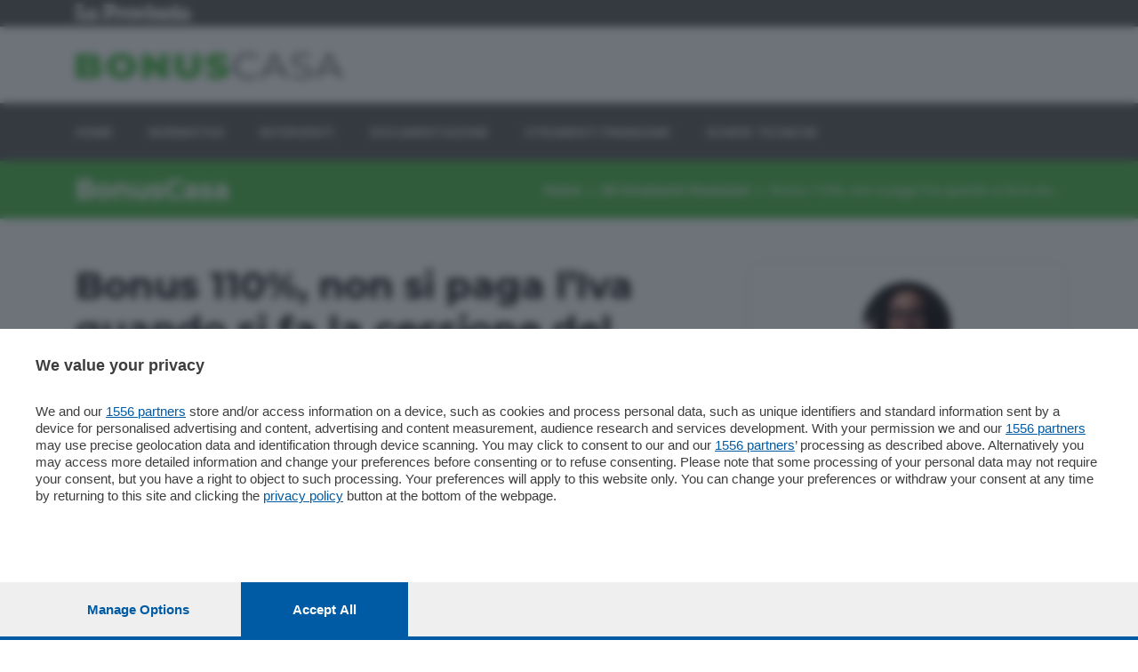

--- FILE ---
content_type: text/html; charset=utf-8
request_url: https://bonuscasa.laprovinciadicomo.it/stories/premium/gli-strumenti-finanziari/la-cessione-del-credito/bonus-110-non-si-paga-liva-quando-si-fa-la-cessione-del-credito_1397664_11/
body_size: 8012
content:
<!DOCTYPE html>

<html lang="it" dir="ltr">

<head>
    
    <meta charset="utf-8">
    <meta name="viewport" content="width=device-width, initial-scale=1.0">
    <title>Bonus 110%, non si paga l’Iva quando si fa la cessione del credito - Gli Strumenti Finanziari La cessione del credito</title>
    <meta name="description"
          content="La nuova pronuncia dell’Agenzia dell’Entrate precisando che sull’ammontare del credito d’imposta maturato non si pagano imposte nel caso di cessione a  soggetti terzi"/>
    
<meta property="og:title" content="Bonus 110%, non si paga l’Iva quando si fa la cessione del credito"/>
<meta property="og:url" content="https://bonuscasa.laprovinciadicomo.it/stories/premium/gli-strumenti-finanziari/la-cessione-del-credito/bonus-110-non-si-paga-liva-quando-si-fa-la-cessione-del-credito_1397664_11/"/>
<meta property="og:description" content="La nuova pronuncia dell’Agenzia dell’Entrate precisando che sull’ammontare del credito d’imposta maturato non si pagano imposte nel caso di cessione a  soggetti terzi"/>
<meta property="og:type" content="article"/>
<meta name="twitter:title" content="Bonus 110%, non si paga l’Iva quando si fa la cessione del credito">
<meta name="twitter:card" content="summary_large_image">
<meta name="twitter:description" content="La nuova pronuncia dell’Agenzia dell’Entrate precisando che sull’ammontare del credito d’imposta maturato non si pagano imposte nel caso di cessione a  soggetti terzi">


    <meta name="twitter:image" content="https://storage.laprovinciadicomo.it/media/photologue/2021/6/1/photos/bonus-110-non-si-paga-liva-quando-si-fa-la-cessione-del-credito_407fa5f4-c1e2-11eb-8e05-c7f0a6300c44_1600_1006.jpg"/>
    <meta property="og:image" content="https://storage.laprovinciadicomo.it/media/photologue/2021/6/1/photos/bonus-110-non-si-paga-liva-quando-si-fa-la-cessione-del-credito_407fa5f4-c1e2-11eb-8e05-c7f0a6300c44_1600_1006.jpg"/>

    <link rel="canonical" href="https://bonuscasa.ecodibergamo.it/stories/premium/quadro-normativo/bonus-110-non-si-paga-liva-quando-si-fa-la-cessione-del-credito_1397664_11/" />
    <!-- Vendor Stylesheets -->
    <link rel="stylesheet" href="/static/commerciale/css/plugins/bootstrap.min.css">
    <link rel="stylesheet" href="/static/commerciale/css/plugins/animate.min.css">
    <link rel="stylesheet" href="/static/commerciale/css/plugins/magnific-popup.css">
    <link rel="stylesheet" href="/static/commerciale/css/plugins/slick.css">
    <link rel="stylesheet" href="/static/commerciale/css/plugins/slick-theme.css">
    <link rel="stylesheet" href="/static/commerciale/css/plugins/ion.rangeSlider.min.css">

    <!-- Icon Fonts -->
    <link rel="stylesheet" href="/static/commerciale/fonts/flaticon/flaticon.css">
    <link rel="stylesheet" href="/static/commerciale/fonts/font-awesome/css/all.min.css">

    <!-- Organista Style sheet -->
    <link rel="stylesheet" href="/static/commerciale/css/style.css">
    <link rel="stylesheet" href="/static/commerciale/css/custom.css?v=2">
    <!-- Favicon -->
    <link rel="apple-touch-icon" sizes="180x180" href="/static/favicon/52/apple-touch-icon.png">
    <link rel="icon" type="image/png" sizes="32x32" href="/static/favicon/52/favicon-32x32.png">
    <link rel="icon" type="image/png" sizes="16x16" href="/static/favicon/52/favicon-16x16.png">
    <link rel="manifest" href="/static/favicon/52/site.webmanifest">
    <link rel="mask-icon" href="/static/favicon/52/safari-pinned-tab.svg" color="#707070">
    <meta name="msapplication-TileColor" content="#00a300">
    <meta name="msapplication-TileImage" content="/static/favicon/52/mstile-144x144.png">
    <meta name="theme-color" content="#ffffff">

    <!-- revive -->
    <script type='text/javascript'
            src='https://ads.sesaab.it/www/delivery/spcjs.php?id=42&amp;target=_blank&amp;withtext=1'></script>


    
<script>

    dataLayer = [{
        'event': 'InitData',
         'section': 'gli-strumenti-finanziari',
         'subsection': 'la-cessione-del-credito',
        
        
        
            'st_author': 'Astrid Serughetti',
            'st_publish_date': '2021-05-31',
            'st_primary_city': 'Bergamo',
            'st_primary_local': 'default',
            'st_primary_province': 'Bergamo',
            'st_primary_nation': 'Italia',
            'st_has_print_text': false,
            'st_word_count': '468',
            
                
                    'st_section': 'gli-strumenti-finanziari',
                    'st_subsection': 'la-cessione-del-credito',
                
            
            'st_id': '1397664',
            'st_status_code': 'Re',
            'st_description': 'PerUtentiRegistrati',
            
            'st_comment_enable': true,
            'st_reading_time': '1 min',
        
            
            'st_keywords': ['sconto in fattura', 'cessione credito', 'bonus condominio', 'bonus casa', 'ecobonus 110', 'ecobonus 110', 'sconto in fattura', 'cessione credito', 'bonus condominio', 'bonus casa', 'sconto in fattura', 'cessione credito', 'bonus condominio', 'bonus casa', 'ecobonus 110', 'ecobonus 110', 'sconto in fattura', 'cessione credito', 'bonus condominio', 'bonus casa'],
            'st_topic': [],
            'st_organization': ['sconto in fattura', 'cessione credito', 'bonus condominio', 'bonus casa', 'ecobonus 110'],
            'st_people': [],
            'st_dossier': [],
        

        
        
            'st_can_read': false,
        
        
            
        

        
    }];
</script>
<!-- Google Tag Manager -->
<script>(function (w, d, s, l, i) {
    w[l] = w[l] || [];
    w[l].push({
        'gtm.start':
            new Date().getTime(), event: 'gtm.js'
    });
    var f = d.getElementsByTagName(s)[0],
        j = d.createElement(s), dl = l != 'dataLayer' ? '&l=' + l : '';
    j.async = true;
    j.src =
        'https://www.googletagmanager.com/gtm.js?id=' + i + dl;
    f.parentNode.insertBefore(j, f);
})(window, document, 'script', 'dataLayer', 'GTM-5ZGWHKB');
</script>
<!-- End Google Tag Manager -->

    



    <script type='text/javascript' src='https://ads.sesaab.it/www/delivery/spcjs.php?id=77'></script>
    <!-- Inizio informativa di consenso dei cookie PubTech per laprovinciadicomo.it -->
<script type="module" src='https://cmp.pubtech.ai/269/pubtech-cmp-v2-esm.js'></script><script nomodule>!function(){var e=document,t=e.createElement('script');if(!('noModule'in t)&&'onbeforeload'in t){var n=!1;e.addEventListener('beforeload',(function(e){if(e.target===t)n=!0;else if(!e.target.hasAttribute('nomodule')||!n)return;e.preventDefault()}),!0),t.type='module',t.src='.',e.head.appendChild(t),t.remove()}}();</script>
<script nomodule data-src='https://cmp.pubtech.ai/269/pubtech-cmp-v2.js' src='https://cmp.pubtech.ai/269/pubtech-cmp-v2.js'></script>
<!-- Fine informativa di consenso dei cookie PubTech per laprovinciadicomo.it -->
    

    

    

    
</head>

<body class="">
<!-- Google Tag Manager (noscript) -->
<noscript><iframe src="https://www.googletagmanager.com/ns.html?id=GTM-5ZGWHKB"
height="0" width="0" style="display:none;visibility:hidden"></iframe></noscript>
<!-- End Google Tag Manager (noscript) -->

  <!-- Prealoder start -->
  <div class="andro_preloader">
    <div class="spinner">
      <div class="dot1"></div>
      <div class="dot2"></div>
    </div>
  </div>
  <!-- Prealoader End -->






    <!-- Aside (Mobile Navigation) -->
  <aside class="andro_aside andro_aside-left">
    
        
           <a class="navbar-brand" href="/"> <img src="https://storage.laprovinciadicomo.it/media/sections/2020/07/Logo-bonus-casa.png" alt="logo"> </a>
        
    


    <ul>
      
    
        
            

    
<li class="menu-item">
    <a href="/">
        HOME
    </a>
    
</li>


    
<li class="menu-item menu-item-has-children">
    <a href="/publisher/quadro-normativo/section/">
        NORMATIVA
    </a>
    
        <ul class="sub-menu">
            
<li class="menu-item">
    <a href="/publisher/quadro-normativo/ecobonus-110/section/">
        ECOBONUS 110%
    </a>
    
</li>

        
    
        
            
<li class="menu-item">
    <a href="/publisher/quadro-normativo/ecobonus-65/section/">
        ECOBONUS 65%
    </a>
    
</li>

        
    
        
            
<li class="menu-item">
    <a href="/publisher/quadro-normativo/sismabonus-65-85/section/">
        SISMABONUS 65%-85%
    </a>
    
</li>

        
    
        
            
<li class="menu-item">
    <a href="/publisher/quadro-normativo/ecobonus-50/section/">
        ECOBONUS 50%
    </a>
    
</li>

        
    
        
            
<li class="menu-item">
    <a href="/publisher/quadro-normativo/impianti-fotovoltaici/section/">
        IMPIANTI FOTOVOLTAICI
    </a>
    
</li>

        
    
        
            
<li class="menu-item">
    <a href="/publisher/quadro-normativo/gli-altri-bonus/section/">
        GLI ALTRI BONUS
    </a>
    
</li>

        </ul>
    
</li>


    
<li class="menu-item menu-item-has-children">
    <a href="/publisher/tipologia-interventi/section/">
        INTERVENTI
    </a>
    
        <ul class="sub-menu">
            
<li class="menu-item">
    <a href="/publisher/tipologia-interventi/interventi-trainanti/section/">
        INTERVENTI TRAINANTI 110%
    </a>
    
</li>

        
    
        
            
<li class="menu-item">
    <a href="/publisher/tipologia-interventi/ristrutturazioni-edilizie/section/">
        RISTRUTTURAZIONI EDILIZIE
    </a>
    
</li>

        
    
        
            
<li class="menu-item">
    <a href="/publisher/tipologia-interventi/riqualificazione-efficientamento/section/">
        RIQUALIFICAZIONE – EFFICIENTAMENTO
    </a>
    
</li>

        
    
        
            
<li class="menu-item">
    <a href="/publisher/tipologia-interventi/isolamento-cappotto-termico/section/">
        ISOLAMENTO – CAPPOTTO TERMICO
    </a>
    
</li>

        
    
        
            
<li class="menu-item">
    <a href="/publisher/tipologia-interventi/impianti-termici/section/">
        IMPIANTI TERMICI
    </a>
    
</li>

        
    
        
            
<li class="menu-item">
    <a href="/publisher/tipologia-interventi/altri-interventi/section/">
        ALTRI INTERVENTI
    </a>
    
</li>

        </ul>
    
</li>


    
<li class="menu-item menu-item-has-children">
    <a href="/publisher/le-pratiche/section/">
        DOCUMENTAZIONE
    </a>
    
        <ul class="sub-menu">
            
<li class="menu-item">
    <a href="/publisher/le-pratiche/le-scadenze/section/">
        LE SCADENZE
    </a>
    
</li>

        
    
        
            
<li class="menu-item">
    <a href="/publisher/le-pratiche/i-documenti/section/">
        I DOCUMENTI
    </a>
    
</li>

        
    
        
            
<li class="menu-item">
    <a href="/publisher/le-pratiche/gli-adempimenti/section/">
        GLI ADEMPIMENTI
    </a>
    
</li>

        
    
        
            
<li class="menu-item">
    <a href="/publisher/le-pratiche/i-pagamenti-e-le-regole/section/">
        I PAGAMENTI E LE REGOLE
    </a>
    
</li>

        
    
        
            
<li class="menu-item">
    <a href="/publisher/le-pratiche/i-professionisti-coinvolti/section/">
        I PROFESSIONISTI COINVOLTI
    </a>
    
</li>

        </ul>
    
</li>


        
    

    
        
            

    
<li class="menu-item menu-item-has-children">
    <a href="/publisher/gli-strumenti-finanziari/section/">
        STRUMENTI FINANZIARI
    </a>
    
        <ul class="sub-menu">
            <li class="menu-item sponsor">
    <a href="http://bit.ly/Creval_Superbonus110">
        In collaborazione con CREVAL
    </a></li>
        
    
        
            
<li class="menu-item">
    <a href="/publisher/gli-strumenti-finanziari/i-rimborsi-fiscali/section/">
        I RIMBORSI FISCALI
    </a>
    
</li>

        
    
        
            
<li class="menu-item">
    <a href="/publisher/gli-strumenti-finanziari/lo-sconto-in-fattura/section/">
        LO SCONTO IN FATTURA
    </a>
    
</li>

        
    
        
            
<li class="menu-item">
    <a href="/publisher/gli-strumenti-finanziari/la-cessione-del-credito/section/">
        LA CESSIONE DEL CREDITO
    </a>
    
</li>

        
    
        
            
<li class="menu-item">
    <a href="/publisher/gli-strumenti-finanziari/mutui-e-prestiti/section/">
        MUTUI E PRESTITI
    </a>
    
</li>

        </ul>
    
</li>


        
    

    
        
            

    
<li class="menu-item menu-item-has-children">
    <a href="/publisher/mappa-agevolazioni-e-schede-normative/section/">
        SCHEDE TECNICHE
    </a>
    
        <ul class="sub-menu">
            
<li class="menu-item">
    <a href="/publisher/mappa-agevolazioni-e-schede-normative/le-schede-delle-agevolazioni/section/">
        LE SCHEDE DELLE AGEVOLAZIONI
    </a>
    
</li>

        
    
        
            
<li class="menu-item">
    <a href="/publisher/mappa-agevolazioni-e-schede-normative/le-guide-ai-bonus/section/">
        LE GUIDE AI BONUS
    </a>
    
</li>

        
    
        
            
<li class="menu-item">
    <a href="/publisher/mappa-agevolazioni-e-schede-normative/la-mappa-degli-sconti-fiscali/section/">
        LA MAPPA DEGLI SCONTI FISCALI
    </a>
    
</li>

        </ul>
    
</li>


        
    

    </ul>
  </aside>
<div class="andro_aside-overlay aside-trigger-left"></div>


<div class="andro_aside-overlay aside-trigger-left"></div>

<!-- Header Start -->
<header class="andro_header header-1">


    

        
<!-- Topheader Start -->
<div class="andro_header-top">
  <div class="container">
    <div class="andro_header-top-inner">
      <!-- Topheader Start -->

    
    
        <ul class="andro_header-top-sm andro_sm">
            
                
                    
                        

    
<a target="_blank" href="https://www.laprovinciadicomo.it" class="logo-eco-top">
    
        <img src="https://storage.laprovinciadicomo.it/media/menu/menuItem/images/thumbs/la_provincia.png.180x210_q85_upscale.png" width="180"
             height="25">
    
</a>

                    
                
            
        </ul>
    

<!-- Topheader End -->
      <ul class="andro_header-top-links">
      </ul>
    </div>
  </div>
</div>
<!-- Topheader End -->
    

    

        <div class="andro_header-middle">
            <div class="container">
                <nav class="navbar">
                    <!-- Logo -->
                    
                        
                            
                                <a class="navbar-brand" href="/"> <img
                                        src="https://storage.laprovinciadicomo.it/media/sections/2020/07/Logo-bonus-casa.png" alt="logo"> </a>
                            
                        
                    
                    
                        <div class="row col-md-6">
                            
                                <div class="col-6 pl-0"><!-- Revive Adserver Asynchronous JS Tag - Generated with Revive Adserver v4.1.4 -->
<ins data-revive-zoneid="2418" data-revive-id="cfe8dc79468434aa4463af5a8065c6b0"></ins>
<script async src="//ads.sesaab.it/www/delivery/asyncjs.php"></script></div>
                                <div class="col-6 pl-0"><!-- Revive Adserver Asynchronous JS Tag - Generated with Revive Adserver v4.1.4 -->
<ins data-revive-zoneid="2486" data-revive-id="cfe8dc79468434aa4463af5a8065c6b0"></ins>
<script async src="//ads.sesaab.it/www/delivery/asyncjs.php"></script></div>
                            
                        </div>
                    

                    <div class="andro_header-controls d-block d-lg-none">


                        <!-- Toggler -->
                        <div class="aside-toggler aside-trigger-left">
                            <span></span>
                            <span></span>
                            <span></span>
                        </div>

                    </div>

                </nav>


            </div>
        </div>


    
    

        <!-- Bottom Header Start -->
        <div class="andro_header-bottom">
            <div class="container">

                <div class="andro_header-bottom-inner">
                    <ul class="navbar-nav">
    
        
            
                

    
<li class="menu-item">
    <a href="/">
        HOME
    </a>
    
</li>


    
<li class="menu-item menu-item-has-children">
    <a href="/publisher/quadro-normativo/section/">
        NORMATIVA
    </a>
    
        <ul class="sub-menu">
            
<li class="menu-item">
    <a href="/publisher/quadro-normativo/ecobonus-110/section/">
        ECOBONUS 110%
    </a>
    
</li>

        
    
        
            
<li class="menu-item">
    <a href="/publisher/quadro-normativo/ecobonus-65/section/">
        ECOBONUS 65%
    </a>
    
</li>

        
    
        
            
<li class="menu-item">
    <a href="/publisher/quadro-normativo/sismabonus-65-85/section/">
        SISMABONUS 65%-85%
    </a>
    
</li>

        
    
        
            
<li class="menu-item">
    <a href="/publisher/quadro-normativo/ecobonus-50/section/">
        ECOBONUS 50%
    </a>
    
</li>

        
    
        
            
<li class="menu-item">
    <a href="/publisher/quadro-normativo/impianti-fotovoltaici/section/">
        IMPIANTI FOTOVOLTAICI
    </a>
    
</li>

        
    
        
            
<li class="menu-item">
    <a href="/publisher/quadro-normativo/gli-altri-bonus/section/">
        GLI ALTRI BONUS
    </a>
    
</li>

        </ul>
    
</li>


    
<li class="menu-item menu-item-has-children">
    <a href="/publisher/tipologia-interventi/section/">
        INTERVENTI
    </a>
    
        <ul class="sub-menu">
            
<li class="menu-item">
    <a href="/publisher/tipologia-interventi/interventi-trainanti/section/">
        INTERVENTI TRAINANTI 110%
    </a>
    
</li>

        
    
        
            
<li class="menu-item">
    <a href="/publisher/tipologia-interventi/ristrutturazioni-edilizie/section/">
        RISTRUTTURAZIONI EDILIZIE
    </a>
    
</li>

        
    
        
            
<li class="menu-item">
    <a href="/publisher/tipologia-interventi/riqualificazione-efficientamento/section/">
        RIQUALIFICAZIONE – EFFICIENTAMENTO
    </a>
    
</li>

        
    
        
            
<li class="menu-item">
    <a href="/publisher/tipologia-interventi/isolamento-cappotto-termico/section/">
        ISOLAMENTO – CAPPOTTO TERMICO
    </a>
    
</li>

        
    
        
            
<li class="menu-item">
    <a href="/publisher/tipologia-interventi/impianti-termici/section/">
        IMPIANTI TERMICI
    </a>
    
</li>

        
    
        
            
<li class="menu-item">
    <a href="/publisher/tipologia-interventi/altri-interventi/section/">
        ALTRI INTERVENTI
    </a>
    
</li>

        </ul>
    
</li>


    
<li class="menu-item menu-item-has-children">
    <a href="/publisher/le-pratiche/section/">
        DOCUMENTAZIONE
    </a>
    
        <ul class="sub-menu">
            
<li class="menu-item">
    <a href="/publisher/le-pratiche/le-scadenze/section/">
        LE SCADENZE
    </a>
    
</li>

        
    
        
            
<li class="menu-item">
    <a href="/publisher/le-pratiche/i-documenti/section/">
        I DOCUMENTI
    </a>
    
</li>

        
    
        
            
<li class="menu-item">
    <a href="/publisher/le-pratiche/gli-adempimenti/section/">
        GLI ADEMPIMENTI
    </a>
    
</li>

        
    
        
            
<li class="menu-item">
    <a href="/publisher/le-pratiche/i-pagamenti-e-le-regole/section/">
        I PAGAMENTI E LE REGOLE
    </a>
    
</li>

        
    
        
            
<li class="menu-item">
    <a href="/publisher/le-pratiche/i-professionisti-coinvolti/section/">
        I PROFESSIONISTI COINVOLTI
    </a>
    
</li>

        </ul>
    
</li>


            
        
    
        
            
                

    
<!-- mobile False -->

<li class="menu-item menu-item-has-children mega-menu-wrapper">
    <a href="/publisher/gli-strumenti-finanziari/section/">
        STRUMENTI FINANZIARI
    </a>
    <ul class="sub-menu">
                <li>
                  <div class="container">
                    <div class="row">
                      
                      <div class="col-lg-6">
                        <div class="mega-menu-item">
                            
    
        <!-- Revive Adserver Asynchronous JS Tag - Generated with Revive Adserver v4.1.4 -->
<ins data-revive-zoneid="2433" data-revive-id="cfe8dc79468434aa4463af5a8065c6b0"></ins>
<script async src="//ads.sesaab.it/www/delivery/asyncjs.php"></script>
    

                        </div>
                      </div>
                      <div class="col-lg-4">
                        <div class="mega-menu-item">
                          <h6>STRUMENTI FINANZIARI</h6>
                            
                                <a href="/publisher/gli-strumenti-finanziari/i-rimborsi-fiscali/section/">
    I RIMBORSI FISCALI
</a>
                            
                                <a href="/publisher/gli-strumenti-finanziari/lo-sconto-in-fattura/section/">
    LO SCONTO IN FATTURA
</a>
                            
                                <a href="/publisher/gli-strumenti-finanziari/la-cessione-del-credito/section/">
    LA CESSIONE DEL CREDITO
</a>
                            
                                <a href="/publisher/gli-strumenti-finanziari/mutui-e-prestiti/section/">
    MUTUI E PRESTITI
</a>
                            
                        </div>
                      </div>
                      
                    </div>

                  </div>
                </li>
              </ul>
</li>


            
        
    
        
            
                

    
<li class="menu-item menu-item-has-children">
    <a href="/publisher/mappa-agevolazioni-e-schede-normative/section/">
        SCHEDE TECNICHE
    </a>
    
        <ul class="sub-menu">
            
<li class="menu-item">
    <a href="/publisher/mappa-agevolazioni-e-schede-normative/le-schede-delle-agevolazioni/section/">
        LE SCHEDE DELLE AGEVOLAZIONI
    </a>
    
</li>

        
    
        
            
<li class="menu-item">
    <a href="/publisher/mappa-agevolazioni-e-schede-normative/le-guide-ai-bonus/section/">
        LE GUIDE AI BONUS
    </a>
    
</li>

        
    
        
            
<li class="menu-item">
    <a href="/publisher/mappa-agevolazioni-e-schede-normative/la-mappa-degli-sconti-fiscali/section/">
        LA MAPPA DEGLI SCONTI FISCALI
    </a>
    
</li>

        </ul>
    
</li>


            
        
    
</ul>

                </div>

            </div>
        </div>

    

</header>
<!-- Header End -->

    <!-- Subheader Start -->
    <div class="andro_subheader pattern-bg primary-bg">
        <div class="container">
            <div class="andro_subheader-inner">
                <h1>BonusCasa</h1>
                
    
    <nav aria-label="breadcrumb">
          <ol class="breadcrumb">
            <li class="breadcrumb-item"><a href="/">Home</a></li>
            
            <li class="breadcrumb-item" aria-current="page"><a href="/publisher/gli-strumenti-finanziari/section/">Gli Strumenti Finanziari</a></li>
            <li class="breadcrumb-item active" aria-current="page">Bonus 110%, non si paga l’Iva quando si fa la ces…</li>
          </ol>
        </nav>

            </div>
        </div>
    </div>
    <!-- Subheader End -->





    <div class="section andro_post-single">
    <div class="container">
    <div class="row">
        <div class="col-lg-8">
          <div class="entry-content story-detail">

            
            <h2 id="scroll0">Bonus 110%, non si paga l’Iva quando si fa la cessione del credito</h2>
            
            <div class="andro_post-single-thumb">
              <img src="https://storage.laprovinciadicomo.it/media/photologue/2021/6/1/photos/bonus-110-non-si-paga-liva-quando-si-fa-la-cessione-del-credito_407fa5f4-c1e2-11eb-8e05-c7f0a6300c44_1600_1006.jpg" alt="Bonus 110%, non si paga l’Iva quando si fa la cessione del credito">
            </div>


            
                
    <div class='gradient-chiusura'></div>

                
<div class="section">

    <div class="container">
        <div class="andro_auth-wrapper">
            <div class="andro_auth-description andro_auth_inline-description bg-cover bg-center dark-overlay dark-overlay-2"
                 style="background-image: url(/static/commerciale/img/foto-login.jpg) ">
            </div>
            <div class="andro_auth-form">

                <h3>Accedi</h3>
                <p>Accedi con la tua user e password de L'Eco di Bergamo per leggere gratuitamente questo contenuto.</p>
                <form action="/account/login/?next=/stories/premium/gli-strumenti-finanziari/la-cessione-del-credito/bonus-110-non-si-paga-liva-quando-si-fa-la-cessione-del-credito_1397664_11/&login_exclusive=1" class="form" method="POST">
                    <input type="hidden" name="csrfmiddlewaretoken" value="21OPwoCbnChpsFkpUIw0yBMIloR4JP9qBv00pnIraNhHCvDXlQd5bih2IsVGjVIU">
                    
                    <div class="form-group">
                        <input type="email" class="form-control" placeholder="Email" name="username"
                               value="">
                    </div>
                    <div class="form-group">
                        <input type="password" class="form-control" placeholder="Password" name="password" value="">
                    </div>
                    <a href="/account/password_reset/">Password
                        Dimenticata</a>
                    <button type="submit" class="andro_btn-custom primary">Accedi</button>

                    <p>Non sei registrato? <a href="/account/signup/">Registrati</a>
                    </p>

                </form>
            </div>
        </div>
    </div>
</div>
            
            
          </div>
        </div>

            <!-- Sidebar Start -->
        <div class="col-lg-4">
          <div class="sidebar">

              
                    
<!-- About Author Start -->
    <div class="sidebar-widget widget-about-author">
      <div class="widget-about-author-inner">
        <img src="https://storage.laprovinciadicomo.it/media/avatars/448762/resized/150/150/astrid-serughetti_ef3KlZW.png" alt="author" style="height: 100px;">
        <h5>Astrid Serughetti</h5>
        
        <a href="/account/journalist/astrid-serughetti_57/" class="andro_btn-custom btn-block" title="Astrid Serughetti">Vedi tutte le notizie</a>
      </div>
      <ul class="andro_sm">
          
          
          
          <!--<li> <a href="#"> <i class="fab fa-youtube"></i> </a> </li>-->
          
      </ul>
    </div>
    <!-- About Author End -->
              
                
                    
                    <div class="container mt-4">
                    <div class="section-title">
                        <h4 class="title"> Indice </h4></div>

                        
    <ul>
        <li class="indice-titolo-h2" ><a href="#scroll0" class="js-scroll-trigger">Bonus 110%, non si paga l’Iva quando si fa la cessione del credito</a></li><li class="indice-titolo-h3"><a href="#scroll1" class="js-scroll-trigger">Nono si paga l’Iva quando si cede il credito fiscale</a></li>
        </ul>


                    </div>
                    

                    

                
                
                    
                    
                




            <!-- Popular Tags Start -->
            <div class="container">
                <div class="section-title">
              <h4 class="title">Tags</h4>
                </div>
              <div class="tagcloud">
                    



    
    
    
    
        <a class="label-tags" href="/classification/organization/ecobonus-110_42056_856/">
            ecobonus 110
        </a>
    
        <a class="label-tags" href="/classification/organization/bonus-casa_42044_856/">
            bonus casa
        </a>
    
        <a class="label-tags" href="/classification/organization/bonus-condominio_43638_856/">
            bonus condominio
        </a>
    
        <a class="label-tags" href="/classification/organization/cessione-credito_42069_856/">
            cessione credito
        </a>
    
        <a class="label-tags" href="/classification/organization/sconto-in-fattura_42070_856/">
            sconto in fattura
        </a>
    



              </div>
            </div>
            <!-- Popular Tags End -->

            


          </div>
        </div>
        <!-- Sidebar End -->

    </div>
    </div>
    </div>



<!-- Footer Start -->
<footer class="andro_footer andro_footer-light">
    <!-- Top Footer -->
    <div class="container">
        <div class="andro_footer-top">
            
                <div class="andro_footer-logo">
                    <img src="https://storage.laprovinciadicomo.it/media/sections/2020/07/Logo-bonus-casa.png">
                </div>
            
            <h6>La guida de La Provincia per orientarsi nel mondo dei bonus per la casa.</h6>
        </div>

    </div>

    <!-- Middle Footer -->
    <div class="andro_footer-middle">
        <div class="container">
            <div class="row">
                <div class="col-xl-3 col-lg-3 col-md-4 col-sm-12 footer-widget">
                    <h6 class="widget-title">Bonus Casa</h6>
                    <ul>
                        <li><a href="/publisher/chi-siamo/section">La Provincia</a></li>
                        <li><a href="/account/journalist_list/">Gli autori</a></li>
                        <li><a href="/fornitori/">Le imprese del territori</a></li>
                        <li><a href="/publisher/quadro_normativo/section/">La normativa</a></li>
                        <li><a href="/publisher/tipologia_interventi/section/">Gli interveti</a>
                        </li>
                        <li><a href="/publisher/le-pratiche/section/">La documentazione</a></li>
                        <li><a href="/publisher/gli-strumenti-finanziari/section/">Gli strumenti
                            finanziari</a></li>
                        <li><a href="/publisher/mappa-agevolazioni-e-schede-normative/section/">Le
                            schede tecniche</a></li>
                    </ul>
                </div>
                <div class="col-xl-3 col-lg-3 col-md-4 col-sm-12 footer-widget">
                    <h6 class="widget-title">Tutte le agevolazioni</h6>
                    <ul>
                        <li><a href="/publisher/ecobonus-110/section/">Bonus 110%</a></li>
                        <li><a href="/">Bonus ristrutturazione</a></li>
                        <li><a href="/">Bonus mobili ed elettrodomestici</a>
                        </li>
                        <li><a href="/">Bonus verde</a></li>
                        <li><a href="/">Ecobonus</a></li>
                        <li><a href="/">Bonus facciate</a></li>
                        <li><a href="/">Bonus infissi </a></li>
                        <li><a href="/">Bonus pompa di calore</a></li>
                        <li><a href="/publisher/sismabonus-65-85/section/">Sismabonus</a></li>
                    </ul>
                </div>

                <div class="col-xl-3 col-lg-3 col-md-4 col-sm-12 footer-widget">
                    <h6 class="widget-title">Cerchi un professionista?</h6>
                    <ul>
                        
                        
                            <li><a href="/fornitori/casa/infissi-e-serramenti/">Infissi e serramenti</a></li>
                        
                            <li><a href="/fornitori/casa/climatizzazione/">Climatizzazione</a></li>
                        
                            <li><a href="/fornitori/casa/tinteggiatura/">Tinteggiatura</a></li>
                        
                            <li><a href="/fornitori/casa/impresa-edile/">Impresa edile</a></li>
                        
                            <li><a href="/fornitori/casa/risparmio-energetico/">Risparmio energetico</a></li>
                        
                            <li><a href="/fornitori/casa/impiantistica/">Impiantistica</a></li>
                        
                            <li><a href="/fornitori/casa/domotica/">Domotica</a></li>
                        
                            <li><a href="/fornitori/casa/studi-di-progettazione/">Studi di progettazione</a></li>
                        
                            <li><a href="/fornitori/casa/tende-da-sole/">Tende da sole</a></li>
                        
                            <li><a href="/fornitori/casa/arredamento-ed-elettrodomestici/">Arredamento ed elettrodomestici</a></li>
                        
                            <li><a href="/fornitori/casa/sistemazione-del-verde/">sistemazione del verde</a></li>
                        
                            <li><a href="/fornitori/casa/sicurezza-e-allarmi/">Sicurezza e allarmi</a></li>
                        
                            <li><a href="/fornitori/casa/elettricisti/">Elettricisti</a></li>
                        
                            <li><a href="/fornitori/casa/pergolati/">Coperture e pergolati</a></li>
                        
                            <li><a href="/fornitori/casa/scale_e_ascensori/">Scale e ascensori</a></li>
                        
                            <li><a href="/fornitori/casa/manutenzione-caldaie/">Manutenzione caldaie</a></li>
                        
                            <li><a href="/fornitori/casa/Piastrellista/">Piastrellista</a></li>
                        
                            <li><a href="/fornitori/casa/immobiliare/">Immobiliare</a></li>
                        
                            <li><a href="/fornitori/casa/studi-di-architettura/">Studi di architettura</a></li>
                        
                    </ul>
                </div>
                <div class="col-xl-3 col-lg-3 col-md-6 col-sm-12 footer-widget">
                    <!-- Revive Adserver Asynchronous JS Tag - Generated with Revive Adserver v4.1.4 -->
<ins data-revive-zoneid="2421" data-revive-id="cfe8dc79468434aa4463af5a8065c6b0"></ins>
<script async src="//ads.sesaab.it/www/delivery/asyncjs.php"></script>
                    <!-- Revive Adserver Asynchronous JS Tag - Generated with Revive Adserver v4.1.4 -->
<ins data-revive-zoneid="2422" data-revive-id="cfe8dc79468434aa4463af5a8065c6b0"></ins>
<script async src="//ads.sesaab.it/www/delivery/asyncjs.php"></script>

                </div>
            </div>
        </div>
    </div>

    <!-- Footer Bottom -->
    <div class="andro_footer-bottom">
        <div class="container">
            <h6 class="widget-title" style="margin-bottom:0px;">Il portale dedicato alle agevolazioni per
                la casa</h6>
            <ul>
                <li><a href="#">Bonus casa è il punto di riferimento per trovare tutte le informazioni sulle
                    agevolazioni, i bonus e gli sgravi fiscali per vivere al meglio la tua casa, risparmiando.</a></li>
            </ul>

            <p></p>
            <div class="andro_footer-copyright">
                <p>© COPYRIGHT 2021 - S.E.S.A.A.B. S.p.a. con sede in Viale Papa Giovanni XXIII, 118 24121 Bergamo - E' vietata la riproduzione anche parziale <br/>Iscritta al Registro Imprese di Bergamo al n.243762 | Capitale sociale Euro 10.000.000 i.v.</p>
            </div>
        </div>
    </div>

</footer>
<!-- Footer End -->


<!-- Vendor Scripts -->
<script src="/static/commerciale/js/plugins/jquery-3.4.1.min.js"></script>
<script src="/static/commerciale/js/plugins/popper.min.js"></script>
<script src="/static/commerciale/js/plugins/waypoint.js"></script>
<script src="/static/commerciale/js/plugins/bootstrap.min.js"></script>
<script src="/static/commerciale/js/plugins/jquery.magnific-popup.min.js"></script>
<script src="/static/commerciale/js/plugins/jquery.slimScroll.min.js"></script>
<script src="/static/commerciale/js/plugins/imagesloaded.min.js"></script>
<script src="/static/commerciale/js/plugins/jquery.steps.min.js"></script>
<script src="/static/commerciale/js/plugins/jquery.countdown.min.js"></script>
<script src="/static/commerciale/js/plugins/isotope.pkgd.min.js"></script>
<script src="/static/commerciale/js/plugins/slick.min.js"></script>
<script src="/static/commerciale/js/plugins/ion.rangeSlider.min.js"></script>
<script src="/static/commerciale/js/plugins/jquery.zoom.min.js"></script>


<!-- Organista Scripts -->
<script src="/static/commerciale/js/main.js"></script>

<script>
    $.get( "/account/ajax_login_form/?request_path=/stories/premium/gli-strumenti-finanziari/la-cessione-del-credito/bonus-110-non-si-paga-liva-quando-si-fa-la-cessione-del-credito_1397664_11/", function( data ) {
        $(".andro_header-top-links").html( data );
        console.log( "Load was performed." );
    });
</script>


    
    
    



    


<script type="application/ld+json">
{
   "@context": "http://schema.org",
   "@type": "NewsArticle",
   "url": "https://bonuscasa.laprovinciadicomo.it/stories/premium/gli-strumenti-finanziari/la-cessione-del-credito/bonus-110-non-si-paga-liva-quando-si-fa-la-cessione-del-credito_1397664_11/",
   "publisher":{
      "@type":"Organization",
      "name":"BonusCasa",
      "logo":{
      "@type": "ImageObject",
      "url": "https://www.laprovinciadicomo.it/static/img/loghi/laprovincia-como.png"
      }
   },
   "headline": "Bonus 110%, non si paga l’Iva quando si fa la cessione del credito - Gli Strumenti Finanziari La cessione del credito",
   "mainEntityOfPage": "https://bonuscasa.laprovinciadicomo.it/stories/premium/gli-strumenti-finanziari/la-cessione-del-credito/bonus-110-non-si-paga-liva-quando-si-fa-la-cessione-del-credito_1397664_11/",
   "abstract": "La nuova pronuncia dell’Agenzia dell’Entrate precisando che sull’ammontare del credito d’imposta maturato non si pagano imposte nel caso di cessione a  soggetti terzi",
   
        
            
                "articleSection": "Gli Strumenti Finanziari, La cessione del credito",
            
        
    

   "image":[
      "https://storage.laprovinciadicomo.it/media/photologue/2021/6/1/photos/bonus-110-non-si-paga-liva-quando-si-fa-la-cessione-del-credito_4826001e-c1e2-11eb-8e05-c7f0a6300c44_1600_636.jpg",
    
      "https://storage.laprovinciadicomo.it/media/photologue/2021/6/1/photos/bonus-110-non-si-paga-liva-quando-si-fa-la-cessione-del-credito_407fa5f4-c1e2-11eb-8e05-c7f0a6300c44_1600_1006.jpg",
    
      "https://storage.laprovinciadicomo.it/media/photologue/2021/6/1/photos/bonus-110-non-si-paga-liva-quando-si-fa-la-cessione-del-credito_4183052c-c1e2-11eb-8e05-c7f0a6300c44_936_1134.jpg",
    
      "https://storage.laprovinciadicomo.it/media/photologue/2021/6/1/photos/bonus-110-non-si-paga-liva-quando-si-fa-la-cessione-del-credito_42565198-c1e2-11eb-8e05-c7f0a6300c44_900_512.jpg",
    
      "https://storage.laprovinciadicomo.it/media/photologue/2021/6/1/photos/bonus-110-non-si-paga-liva-quando-si-fa-la-cessione-del-credito_430214a6-c1e2-11eb-8e05-c7f0a6300c44_512_512.jpg",
    
      "https://storage.laprovinciadicomo.it/media/photologue/2021/6/1/photos/bonus-110-non-si-paga-liva-quando-si-fa-la-cessione-del-credito_48dfb428-c1e2-11eb-8e05-c7f0a6300c44_700_497.jpg"
    ],
   
   
   "author": {
        
    "@type": "Person",
    
  "image": "https://storage.laprovinciadicomo.it/media/avatars/448762/resized/200/200/astrid-serughetti_ef3KlZW.png",
  "description": "&lt;p&gt;&lt;span style=&quot;font-size:11.0pt;font-family:&amp;quot;Calibri&amp;quot;,sans-serif;
mso-ascii-theme-font:minor-latin;mso-fareast-font-family:Calibri;mso-fareast-theme-font:
minor-latin;mso-hansi-theme-font:minor-latin;mso-bidi-font-family:&amp;quot;Times New Roman&amp;quot;;
mso-bidi-theme-font:minor-bidi;mso-ansi-language:IT;mso-fareast-language:EN-US;
mso-bidi-language:AR-SA&quot;&gt;Giornalista, appassionata di nuove tecnologie e
innovazioni&lt;/span&gt;&lt;br&gt;&lt;/p&gt;",

  "jobTitle": "Redattrice",
    "name": "Astrid Serughetti",
    "url": "https://bonuscasa.laprovinciadicomo.it/account/journalist/astrid-serughetti_57/"

    },
   
   
   "datePublished":"2021-05-31T09:34:52+02:00",
   "dateModified":"2021-06-07T07:24:47+02:00",
   "keywords" :"sconto in fattura, cessione credito, bonus condominio, bonus casa, ecobonus 110, ecobonus 110, sconto in fattura, cessione credito, bonus condominio, bonus casa, sconto in fattura, cessione credito, bonus condominio, bonus casa, ecobonus 110, ecobonus 110, sconto in fattura, cessione credito, bonus condominio, bonus casa"
}
</script>





    


<script type="text/javascript">
        setCookie("last_obj", "1397664_11");
                var section='';
                var subsection='';
                var subsubsection='';
                var is_sfogliatore='False';
            
                
                    
                        
                            section = 'gli-strumenti-finanziari';
                            subsection = 'la-cessione-del-credito';
                        
                    
                
            

            $.ajax("/counters/update/count/?object_id=1397664&can_read=0&content_type_id=11&content_type=story&visibility_state_code=Re&section=" + section + "&subsection=" + subsection + "&subsubsection=" + subsubsection +  '&is_sfogliatore=' +is_sfogliatore+ '&referrer=' + escape(document.referrer), {
                cache: false,
                crossDomain: false,
                xhrFields: {
                    'withCredentials': false
                },
                dataType:"json"
            });

        </script>




</body>

</html>

--- FILE ---
content_type: text/html; charset=utf-8
request_url: https://bonuscasa.laprovinciadicomo.it/account/ajax_login_form/?request_path=/stories/premium/gli-strumenti-finanziari/la-cessione-del-credito/bonus-110-non-si-paga-liva-quando-si-fa-la-cessione-del-credito_1397664_11/
body_size: 160
content:








    <script id="dataLayerUser" type="application/json">{"event": "UserData", "user_status": "Visitor", "prodotti": [], "user_cst1": "", "user_cst2": "", "user_cst3": "", "user_cst4": "", "user_cst5": "", "can_read": false}</script>




<script>
    dataLayer.push(JSON.parse(document.getElementById('dataLayerUser').textContent));



    


    var eventuserdatalayer = document.createEvent('Event');
    eventuserdatalayer.initEvent('UserDataLayerLoaded', true, true);
    document.dispatchEvent(eventuserdatalayer);

    

</script>



--- FILE ---
content_type: text/css
request_url: https://bonuscasa.laprovinciadicomo.it/static/commerciale/fonts/flaticon/flaticon.css
body_size: 252
content:
	/*
  	Flaticon icon font: Flaticon
  	Creation date: 22/04/2020 16:20
  	*/

@font-face {
  font-family: "Flaticon";
  src: url("./Flaticon.eot");
  src: url("./Flaticon.eot?#iefix") format("embedded-opentype"),
       url("./Flaticon.woff2") format("woff2"),
       url("./Flaticon.woff") format("woff"),
       url("./Flaticon.ttf") format("truetype"),
       url("./Flaticon.svg#Flaticon") format("svg");
  font-weight: normal;
  font-style: normal;
}

@media screen and (-webkit-min-device-pixel-ratio:0) {
  @font-face {
    font-family: "Flaticon";
    src: url("./Flaticon.svg#Flaticon") format("svg");
  }
}

[class^="flaticon-"]:before, [class*=" flaticon-"]:before,
[class^="flaticon-"]:after, [class*=" flaticon-"]:after {
  font-family: Flaticon;
font-style: normal;
}

.flaticon-view:before { content: "\f100"; }
.flaticon-refresh:before { content: "\f101"; }
.flaticon-like:before { content: "\f102"; }
.flaticon-diet:before { content: "\f103"; }
.flaticon-eat:before { content: "\f104"; }
.flaticon-shopping-basket:before { content: "\f105"; }
.flaticon-baby-boy:before { content: "\f106"; }
.flaticon-quarantine:before { content: "\f107"; }
.flaticon-supplements:before { content: "\f108"; }
.flaticon-harvest:before { content: "\f109"; }
.flaticon-tag:before { content: "\f10a"; }
.flaticon-visibility:before { content: "\f10b"; }
.flaticon-shopping-cart:before { content: "\f10c"; }
.flaticon-passion:before { content: "\f10d"; }
.flaticon-compare:before { content: "\f10e"; }
.flaticon-groceries:before { content: "\f10f"; }
.flaticon-cleaning-spray:before { content: "\f110"; }
.flaticon-baby:before { content: "\f111"; }
.flaticon-olive-oil:before { content: "\f112"; }
.flaticon-quotation:before { content: "\f113"; }
.flaticon-email:before { content: "\f114"; }
.flaticon-call:before { content: "\f115"; }
.flaticon-location:before { content: "\f116"; }


--- FILE ---
content_type: text/css
request_url: https://bonuscasa.laprovinciadicomo.it/static/commerciale/css/style.css
body_size: 14697
content:
/*
Template Name: Organista - Organic Shop HTML Template
Author: Androthemes
Author URL: https://themeforest.net/user/androthemes
Version: 1.0.0
*/
/*===========================
 =  Table of Contents
 0. Keyframes
 1. General
 1.1. Typography
 1.2. Section spacings
 1.3. Forms
 1.4. Buttons
 1.5. Colors & Badges
 1.6. Modals, Popups & Dropdowns
 1.7. Tables
 1.8. Tabs
 1.9. Social media links
 2. Header
 2.1. Header style 2
 2.2. Header style 3
 3. Footer
 5. Subheader
 5. Components
 6.. Loaders
 6.1. Blog Posts
 6.1.1. Blog Posts List
 6.1.2. Blog Post Details
 6.2. sidebar
 6.3. Products
 6.3.1. Products (List view)
 6.3.2 Products (Minimal View)
 6.3.3 Products Quick view & details
 6.3.4. Cart & Wishlist
 6.3.5. Checkout
 6.3.6 Products (Recent View)
 6.4. Categories Megamenu
 6.5. Banners
 6.6. Icon Blocks
 6.7. Call To Actions
 6.8.Login & Signup
 6.9. Error 404
 6.10. Testimonials
 6.11. Companies
 6.12. Newsletter Popup
 7. Misc
 8. Responsive
===========================*/
/* Google Fonts */
@import url("https://fonts.googleapis.com/css?family=Open+Sans:400,600,700&display=swap");
@import url("https://fonts.googleapis.com/css?family=Montserrat:400,500,700&display=swap");

/*-------------------------------------------------------------------*/
/* === Keyframes === */

@keyframes BounceUpDown {
  0%{
    transform: translateY(0);
  }
  25%{
    transform: translateY(-5px);
  }
  50%{
    transform: translateY(0);
  }
  75%{
    transform: translateY(-2px);
  }
  100%{
    transform: translateY(0);
  }
}

@keyframes BounceDownUp {
  0%{
    transform: translateY(0);
  }
  25%{
    transform: translateY(5px);
  }
  50%{
    transform: translateY(0);
  }
  75%{
    transform: translateY(2px);
  }
  100%{
    transform: translateY(0);
  }
}

@-webkit-keyframes sk-rotate { 100% { -webkit-transform: rotate(360deg) }}
@keyframes sk-rotate { 100% { transform: rotate(360deg); -webkit-transform: rotate(360deg) }}

@-webkit-keyframes sk-bounce {
  0%, 100% { -webkit-transform: scale(0.0) }
  50% { -webkit-transform: scale(1.0) }
}

@keyframes sk-bounce {
  0%, 100% {
    transform: scale(0.0);
    -webkit-transform: scale(0.0);
  } 50% {
    transform: scale(1.0);
    -webkit-transform: scale(1.0);
  }
}


/*======================
1.0. General
========================*/

.andro_preloader{
  position: fixed;
  top: 0;
  left: 0;
  width: 100%;
  height: 100%;
  background-color: #fff;
  display: flex;
  align-items: center;
  justify-content: center;
  z-index: 9999;
  transition: .3s;
}
.andro_preloader.hidden{
  opacity: 0;
  visibility: hidden;
}

.spinner {
  width: 40px;
  height: 40px;
  position: relative;
  text-align: center;

  -webkit-animation: sk-rotate 2.0s infinite linear;
  animation: sk-rotate 2.0s infinite linear;
}

.dot1, .dot2 {
  width: 60%;
  height: 60%;
  display: inline-block;
  position: absolute;
  top: 0;
  background-color: #50BD4D;
  border-radius: 100%;

  -webkit-animation: sk-bounce 2.0s infinite ease-in-out;
  animation: sk-bounce 2.0s infinite ease-in-out;
}

.dot2 {
  top: auto;
  bottom: 0;
  -webkit-animation-delay: -1.0s;
  animation-delay: -1.0s;
}

a, abbr, acronym, address, applet, article, aside, audio, b, big, blockquote, body,
canvas, caption, center, cite, code, dd, del, details, dfn, div, dl, dt, em, embed,
fieldset, figcaption, figure, footer, form, h1, h2, h3, h4, h5, h6, header, hgroup,
html, i, iframe, img, ins, kbd, label, legend, li, mark, menu, nav, object, ol, output, p,
pre, q, ruby, s, samp, section, small, span, strike, strong, sub, summary, sup, table,
tbody, td, tfoot, th, thead, time, tr, tt, u, ul, var, video{
  margin: 0;
  padding: 0;
  border: 0;
  font: inherit;
  font-size: 100%;
}

.opacity-0 {
  opacity: 0;
}

.opacity-25 {
  opacity: .25;
}

.opacity-50 {
  opacity: .50;
}

.opacity-75 {
  opacity: .75;
}

.opacity-100 {
  opacity: 1;
}
.dark-overlay{
  position: relative;
  z-index: 1;
}
.dark-overlay::before{
  content: '';
  position: absolute;
  top: 0;
  left: 0;
  width: 100%;
  height: 100%;
  background-color: rgba(0,0,0,.4);
  z-index: -1;
  -webkit-transition: background-color .3s;
  -o-transition: background-color .3s;
  transition: background-color .3s;
}
.dark-overlay.dark-overlay-2::before{
  background-color: rgba(0,0,0,.6);
}
.andro_sticky-section{
  position: sticky;
  top: 30px;
}

html{
  overflow-x: hidden;
}
body {
  font-family: 'Open Sans', sans-serif;
  margin: 0;
  padding: 0;
  font-size: 14px;
  line-height: 1.8;
  font-weight: 400;
  color: #86858c;
  overflow-x: hidden;
}
hr{
  margin: 30px 0;
}
img {
  max-width: 100%;
  height: auto;
}
.imgs-wrapper{
  position: absolute;
  width: 100%;
  height: 100%;
  z-index: -1;
}
.imgs-wrapper img {
  position: absolute;
  max-width: 300px;
}
.imgs-wrapper img:nth-child(1) {
  top: 150px;
  max-width: 400px;
  left: -200px;
}
.imgs-wrapper img:nth-child(2) {
  right: -100px;
  bottom: 0;
}
.andro_single-img-wrapper{
  position: relative;
}
.andro_single-img-wrapper img{
  border-radius: 8px;
}
.andro_dots{
  width: 100%;
  height: 100%;
  content: '';
  background-position: 0 0,6px 6px;
  background-size: 12px 12px;
  position: absolute;
  display: block;
  background-image: -o-radial-gradient(#d1d4d8 1px,transparent 1px),-o-radial-gradient(#d1d4d8 1px,transparent 1px);
  background-image: radial-gradient(#d1d4d8 1px,transparent 1px),radial-gradient(#d1d4d8 1px,transparent 1px);
  -webkit-transition: opacity .3s;
  -o-transition: opacity .3s;
  transition: opacity .3s;
  background-color: transparent;
  top: -17px;
  left: 17px;
  opacity: 1;
  z-index: -1;
}
.signature {
  width: 220px;
  margin-bottom: 20px;
}

.cursor-pointer {
  cursor: pointer;
}

.close-btn {
  border: 0;
  background-color: transparent;
  padding: 0;
  width: 30px;
  height: 30px;
  display: -webkit-box;
  display: -ms-flexbox;
  display: flex;
  -webkit-box-align: center;
  -ms-flex-align: center;
  align-items: center;
  -webkit-box-pack: center;
  -ms-flex-pack: center;
  justify-content: center;
  cursor: pointer;
  outline: none;
}

.close-btn:focus {
  outline: none;
}

.close-btn span {
  position: absolute;
  width: 2px;
  height: 15px;
  display: block;
  background-color: #fff;
  opacity: 0.6;
  -webkit-transform-origin: center;
  -ms-transform-origin: center;
  transform-origin: center;
  -webkit-transform: rotate(45deg);
  -ms-transform: rotate(45deg);
  transform: rotate(45deg);
  -webkit-transition: 0.3s;
  -o-transition: 0.3s;
  transition: 0.3s;
}

.close-btn.close-dark span {
  background-color: #18181D;
}
.close-btn.close-danger span {
  background-color: red;
}

.close-btn span:nth-child(2) {
  -webkit-transform: rotate(-45deg);
  -ms-transform: rotate(-45deg);
  transform: rotate(-45deg);
}

.close-btn:hover span {
  -webkit-transform: rotate(90deg);
  -ms-transform: rotate(90deg);
  transform: rotate(90deg);
}

.close-btn:hover span:nth-child(2) {
  -webkit-transform: rotate(-90deg);
  -ms-transform: rotate(-90deg);
  transform: rotate(-90deg);
}

.close-btn.dark span {
  background-color: #18181D;
}

.icon-2x {
  font-size: 2rem;
}

.icon-3x {
  font-size: 3rem;
}

.icon-4x {
  font-size: 4rem;
}

.border-0 {
  border: 0;
}

.bg-cover {
  background-size: cover;
}
.bg-parallax{
  background-attachment: fixed;
}
.bg-contain {
  background-size: contain;
}

.bg-norepeat {
  background-repeat: no-repeat;
}

.bg-center {
  background-position: center;
}
.bg-left {
  background-position: left;
}
.bg-right {
  background-position: right;
}
.bg-top {
  background-position: top;
}
.bg-bottom {
  background-position: bottom;
}

/*======================
1.1. Typography
========================*/

h1,
h2,
h3,
h4,
h5,
h6 {
  margin: 0 0 20px;
  font-family: 'Montserrat', serif;
  font-weight: 700;
  line-height: 1.2;
  color: #18181D;
}
h1 {
  font-size: 50px;
}
h2 {
  font-size: 42px;
}
h3 {
  font-size: 34px;
  line-height: 1.4;
}
h4 {
  font-size: 26px;
  line-height: 1.4;
}
h5 {
  font-size: 20px;
  line-height: 1.5;
  font-weight: 500;
}
h6 {
  font-size: 16px;
  line-height: 1.7;
  font-weight: 500;
}
p {
  font-size: 14px;
  line-height: 1.8;
  margin-bottom: 15px;
  color: #838383;
}
a {
  color: #50BD4D;
  text-decoration: none;
  -webkit-transition: .3s;
  -o-transition: .3s;
  transition: .3s;
}
a:hover,
a:focus {
  color: #40A13D;
  text-decoration: none;
  -webkit-transition: 0.5s;
  -o-transition: 0.5s;
  transition: 0.5s;
  outline: none;
}
b,
strong{
  font-weight: 700;
}
label{
  margin-bottom: 10px;
  font-weight: 600;
  color: #18181D;
}
ol,
ul {
  list-style: none;
  padding: 0;
  margin-top: 0;
  margin-bottom: 20px;
}
ul li,
ol li {
  margin: 10px 0 0;
  position: relative;
}
.andro_list li{
  margin: 0;
  display: flex;
  align-items: center;
  position: relative;
}
.andro_list li + li{
  margin-top: 10px;
}
.andro_list li::before{
  font-family: "Font Awesome 5 Free";
  content: "\f055";
  -webkit-font-smoothing: antialiased;
  font-style: normal;
  font-variant: normal;
  font-weight: 900;
  text-rendering: auto;
  line-height: 1.7;
  font-size: 12px;
  -webkit-transition: .3s;
  -o-transition: .3s;
  transition: .3s;
  margin-right: 10px;
  color: #50BD4D;
}

.small, small{
  line-height: 1.7;
}
blockquote {
  background-color: #fff;
  position: relative;
  padding: 30px;
  margin: 20px 0;
  border-left: 3px solid #50BD49;
  font-size: 18px;
  font-family: "Montserrat", sans-serif;
}

blockquote p{
  margin-bottom: 0;
  font-family: "Montserrat", sans-serif;
  font-size: 18px;
}

.entry-content p,
.entry-content img{
  margin-bottom: 20px;
}
.entry-content p:last-child{
  margin-bottom: 0;
}
.entry-content img{
  border-radius: 8px;
}
.entry-content .andro_post-share{
  margin-bottom: 20px;
}

.fs-12 {
  font-size: 12px;
}
.fs-14 {
  font-size: 14px;
}
.fs-15 {
  font-size: 14px;
}
.fs-16 {
  font-size: 16px;
}
.fs-18 {
  font-size: 18px;
}

.fw-400 {
  font-weight: 400 !important;
}
.fw-500 {
  font-weight: 500;
}
.fw-600 {
  font-weight: 600;
}
.fw-700 {
  font-weight: 700;
}
.border-25{
  border-radius: 25px;
}

/*======================
1.2 Section Spacings
========================*/
.section {
  position: relative;
  padding: 50px 0;
}
.section.section-padding{
  padding: 50px 0 20px;
}
.andro_section-fw{
  padding: 0 50px;
}
.mb-30{
  margin-bottom: 30px;
}
.mr-lg-30{
  margin-left: 30px;
}
.section.section-padding.category_section{
  margin-top: -50px;
  padding-top: 0;
}
.section-title .title{
  position: relative;
  margin: 0;
}
.section-title{
  position: relative;
  margin-bottom: 30px;
  padding-bottom: 25px;
  border-bottom: 3px solid #F0F2F3;
}
.section-title::after{
  content: '';
  position: absolute;
  top: 100%;
  left: 0;
  width: 100px;
  height: 3px;
  background-color: #50BD4D;
}
.section-title.flex-title{
  display: flex;
  align-items: center;
  justify-content: space-between;
  flex-wrap: wrap;
}
.section-title.flex-title .nav{
  margin-left: auto;
}
.section-title.flex-title .nav-item{
  margin: 0;
}
.section-title.flex-title .nav-item + .nav-item{
  margin-left: 10px;
}
.section-title.flex-title .nav-item .nav-link{
  margin: 0;
}

/*==================
1.3. Forms
====================*/
textarea{
  resize: none;
}
.form-control::-webkit-input-placeholder{
  color: #a5a5a5;
}
.form-control::-moz-placeholder{
  color: #a5a5a5;
}
.form-control:-ms-input-placeholder{
  color: #a5a5a5;
}
.form-control::-ms-input-placeholder{
  color: #a5a5a5;
}
.form-control::placeholder{
  color: #a5a5a5;
}
.form-control {
  height: 50px;
  padding: 8px 15px;
  border-radius: 0;
  border: 1px solid #F0F2F3;
  border-radius: 25px;
  width: 100%;
  color: #6e6e6e;
  background-color: #fff;
  letter-spacing: 0.1px;
  font-size: 14px;
}
.form-control:focus {
  border: 1px solid #efefef;
  -webkit-box-shadow: none;
          box-shadow: none;
}
.form-group{
  margin-bottom: 20px;
}
.input-with-icon{
  position: relative;
}
.input-with-icon input,
.input-with-icon select{
  padding-left: 40px;
}
.input-with-icon i{
  position: absolute;
  top: 50%;
  left: 15px;
  font-size: 18px;
  -webkit-transform: translateY(-50%);
      -ms-transform: translateY(-50%);
          transform: translateY(-50%);
  color: #a5a5a5;
  -webkit-transition: .3s;
  -o-transition: .3s;
  transition: .3s;
}
.input-with-icon input:focus + i,
.input-with-icon select:focus + i{
  color: #454545;
}
.custom-control-input:focus ~ .custom-control-label::before {
  -webkit-box-shadow: none;
  box-shadow: none;
}
.custom-radio .custom-control-input:checked ~ .custom-control-label::before,
.custom-checkbox .custom-control-input:checked ~ .custom-control-label::before {
  background-color: #50BD49;
}
.custom-control label{
  line-height: 23px;
}

/*==================
1.4. Buttons
====================*/
.btn-link{
  color: #18181D;
  font-weight: 700;
}
.btn-link:hover{
  color: #40A13D;
}
.andro_btn-custom {
  cursor: pointer;
  display: inline-block;
  text-align: center;
  white-space: nowrap;
  vertical-align: middle;
  position: relative;
	background-color: #50BD4D;
  border: 0;
	color: #fff;
	font-size: 14px;
	font-weight: 600;
	padding: 12px 30px;
	-webkit-transition: 0.3s;
	-o-transition: 0.3s;
	transition: 0.3s;
  text-transform: uppercase;
  border-radius: 25px;
  z-index: 1;
  box-shadow: 0 3px 24px rgba(0,0,0,.1);
}

.andro_btn-custom:hover,
.andro_btn-custom:focus{
  color: #fff;
  background-color: #40A13D;
  outline: none;
}
.andro_btn-custom.primary{
  background-color: #50BD4D;
}
.andro_btn-custom.primary:hover,
.andro_btn-custom.primary:focus{
  background-color: #40A13D;
}
.andro_btn-custom.light{
  background-color: #fff;
  color: #50BD4D;
}
.andro_btn-custom.light:hover,
.andro_btn-custom.light:focus{
  background-color: #F0F2F3;
}
.andro_btn-custom.secondary{
  background-color: #5d5d5d;
  color: #fff;
}
.andro_btn-custom.secondary:hover,
.andro_btn-custom.secondary:focus{
  background-color: #383838;
}

.andro_btn-custom.btn-sm{
  padding: 12px 16px;
  font-size: 13px;
}
.btn-group .andro_btn-custom:first-child{
  border-radius: 25px 0 0 25px;
}
.btn-group .andro_btn-custom + .andro_btn-custom{
  border-radius: 0 25px 25px 0;
  padding: 12px 14px;
}
.btn-group .andro_btn-custom.btn-sm + .andro_btn-custom.btn-sm{
  padding: 12px 16px;
}
.input-group-append .andro_btn-custom,
.input-group-append .andro_btn-custom::before{
  border-top-left-radius: 0;
  border-bottom-left-radius: 0;
}

.btn-group .andro_btn-custom.dropdown-toggle.dropdown-toggle-split:hover::after{
  animation-name: BounceUpDown;
  animation-duration: 1s;
  animation-iteration-count: 1;
  animation-fill-mode: both;
  animation-timing-function: ease-out;
}
.btn-group.dropup .andro_btn-custom.dropdown-toggle.dropdown-toggle-split:hover::after{
  animation-name: BounceDownUp;
  animation-duration: 1s;
  animation-iteration-count: 1;
  animation-fill-mode: both;
  animation-timing-function: ease-out;
}

/*==================
1.5. Colors & Badges
====================*/
.custom-primary{
  color: #50BD49;
}
.custom-secondary{
  color: #b682e1;
}
.twitter{
  background-color: rgb(44, 170, 225) !important;
  color: #fff;
}
.twitter:hover{
  background-color: #2caae1;
  color: #fff;
}

.facebook {
  background-color: rgb(59, 87, 157) !important;
  color: #fff;
}
.facebook:hover{
  background-color: #3b579d;
  color: #fff;
}

.google {
  background-color: rgb(220, 74, 56) !important;
  color: #fff;
}
.google:hover{
  background-color: #dc4a38;
  color: #fff;
}

.linkedin{
  background-color: rgb(1, 119, 181) !important;
  color: #fff;
}
.linkedin:hover{
  background-color: #0177b5;
  color: #fff;
}

.pinterest {
  background-color: rgb(204, 33, 39) !important;
  color: #fff;
}
.pinterest:hover{
  background-color: #cc2127;
  color: #fff;
}

.youtube{
  background-color: rgb(229, 45, 39);
  color: #fff;
}
.youtube:hover{
  background-color: #e52d27;
  color: #fff;
}

.github {
  background-color: rgb(51, 51, 51) !important;
  color: #fff;
}
.github:hover{
  background-color: #333333 !important;
  color: #fff;
}

.behance {
  background-color: rgb(23, 105, 255) !important;
  color: #fff;
}
.behance:hover{
  background-color: #1769ff;
  color: #fff;
}

.dribbble {
  background-color: rgb(234, 76, 137) !important;
  color: #fff;
}
.dribbble:hover{
  background-color: #ea4c89;
  color: #fff;
}

.reddit{
  background-color: rgb(255, 69, 0) !important;
  color: #fff;
}
.reddit:hover{
  background-color: #ff4500;
  color: #fff;
}

.light-bg{
  background-color: #F0F2F3;
}
.primary-bg{
  background-color: #50BD4D;
}
.secondary-bg{
  background-color: #5d5d5d;
}
.pattern-bg{
  position: relative;
  z-index: 1;
}
.pattern-bg::before{
  content: '';
  position: absolute;
  top: 0;
  left: 0;
  width: 100%;
  height: 100%;
  background-image: url('../img/bg.png');
  background-repeat: no-repeat;
  background-position: center;
  background-size: cover;
  z-index: -1;
}

/*=============================
1.6 Modal, Popups & Dropdowns
==============================*/
.modal-header .close{
  background-color: #020202;
  opacity: 1;
  margin: 0;
  border-radius: 50%;
  height: 30px;
  width: 30px;
  padding: 0;
  color: #fff;
  display: -webkit-box;
  display: -ms-flexbox;
  display: flex;
  -webkit-box-align: center;
      -ms-flex-align: center;
          align-items: center;
  -webkit-box-pack: center;
      -ms-flex-pack: center;
          justify-content: center;
  text-shadow: none;
}
.modal-header{
  -webkit-box-align: center;
      -ms-flex-align: center;
          align-items: center;
}
.modal-header .close:not(:disabled):not(.disabled):hover{
  background-color: #dd3333;
  opacity: 1;
}
.modal-lg{
  max-width: 1000px;
}
.modal-content{
  border-radius: 8px;
  border: 0;
}
.modal-body{
  padding: 40px;
}
.dropdown-menu{
  padding: 10px;
  font-size: 14px;
  color: #838383;
  border: 1px solid #F0F2F3;
  box-shadow: 0 4px 24px rgba(0,0,0,.1);
}
.dropdown-item{
  padding: 6px 10px;
  font-weight: 600;
  color: #838383;
  border-radius: 8px;
}
.dropdown-item i{
  display: inline-block;
  width: 25px;
}
.dropdown-item.active, .dropdown-item:active{
  background-color: #f8f9fa;
  color: #16181b;
}

/*======================
1.7 Tables
========================*/
table th,
table td {
  padding: 15px;
  vertical-align: middle;
  background-color: #fff;
}
table th{
  font-weight: 600;
  color: #18181D;
  font-family: "Montserrat", sans-serif;
  border: 1px solid #F0F2F3;
}
table {
  width: 100%;
  margin-bottom: 30px;
}
table td{
  border: 1px solid #F0F2F3;
}
table img{
  width: 40px;
  border-radius: 0;
}

/*======================
1.8 Tabs
========================*/
.tab-content{
  margin-top: 20px;
}
.nav-item{
  margin: 0;
}
.nav-link{
  padding: 10px 20px;
  background-color: #F0F2F3;
  font-weight: 600;
  margin-right: 10px;
  border-radius: 0;
  color: #18181D;
  border-radius: 8px;
}
.nav-link.active{
  background-color: #50BD49;
  color: #fff;
}
.tab-content>.tab-pane{
  display: block;
  height: 0;
}
.tab-content>.active{
  height: auto;
}

/*======================
1.9. Social media links
========================*/
.andro_sm{
  display: flex;
  align-items: center;
  margin: 0;
}
.andro_sm li{
  margin: 0;
}
.andro_sm li a{
  display: inline-block;
}
.andro_sm li + li{
  margin-left: 20px;
}

/*======================
2. Header
========================*/

.andro_header.sticky.header-1 .andro_header-bottom,
.andro_header.header-3.sticky .andro_header-bottom{
  position: fixed;
  top: 0;
  left: 0;
  width: 100%;
  z-index: 190;
}

.andro_header.header-2.sticky .andro_header-middle{
  position: fixed;
  top: 0;
  left: 0;
  width: 100%;
  z-index: 190;
  box-shadow: 0 3px 24px rgba(0,0,0,.04);
  border-bottom: 1px solid #F0F2F3;
}

.andro_header-top{
  background-color: #5D5D5D;
  padding: 0;
}
.andro_header-top-inner{
  display: flex;
  align-items: center;
  justify-content: space-between;
}
.andro_header-top-links{
  display: flex;
  align-items: center;
  margin: 0;
}
.andro_header-top-links li{
  margin: 0;
}
.andro_header-top-links > li + li{
  margin-left: 15px
}
.andro_header-top-sm li a,
.andro_header-top-links a{
  color: #fff;
}
.andro_header-top-sm li a:hover,
.andro_header-top-links a:hover{
  color: #50BD4D;
}
.andro_header-top-links a{
  font-weight: 600;
  font-size: 13px;
  padding: 10px 0;
  display: block;
}
.andro_header-middle{
  background-color: #fff;
}
.andro_header-middle .navbar{
  padding: 15px 0;
}
.navbar-brand{
  padding: 10px 0;
  width: 170px;
}
.andro_header-controls{
  display: flex;
  align-items: center;
}
.andro_header-controls-inner{
  display: flex;
  align-items: center;
  margin: 0;
}
.andro_header-controls-inner li{
  margin: 0;
}
.andro_header-controls-inner li a{
  width: 58px;
  height: 58px;
  border-radius: 8px;
  display: flex;
  align-items: center;
  justify-content: center;
  border: 1px solid #F0F2F3;
  margin: 0 10px 0 0;
}
.andro_header-controls-inner li a i{
  font-size: 21px;
  color: #838383;
}
.andro_header-controls-inner li a:hover{
  background-color: #F0F2F3;
}
.andro_header-controls-inner li:last-child a{
  margin-right: 0;
}
.andro_header-controls-inner li.andro_header-cart a{
  width: auto;
  height: auto;
  border-radius: 8px;
  padding: 5px 15px;
  display: flex;
  align-items: center;
}
.andro_header-controls-inner li.andro_header-cart a i{
  font-size: 26px;
  color: #838383;
}
.andro_header-controls-inner li.andro_header-cart .andro_header-cart-content{
  margin-left: 15px;
}
.andro_header-controls-inner li.andro_header-cart .andro_header-cart-content span{
  display: block;
  font-size: 13px;
  font-weight: 600;
  color: #18181D;
}
.andro_header-controls-inner li.andro_header-cart .andro_header-cart-content span + span{
  color: #50BD4D;
}
.andro_header-bottom{
  background-color: #5D5D5D;
}
.andro_header-bottom-inner{
  position: relative;
  display: flex;
  align-items: center;
  justify-content: space-between;
}
.andro_header-bottom-inner .navbar-nav,
.andro_header-middle .navbar-nav{
  display: flex;
  align-items: center;
  flex-direction: row;
}
.andro_header-bottom-inner .navbar-nav .menu-item,
.andro_header-middle .navbar-nav .menu-item{
  margin: 0;
}
.andro_header-bottom-inner > .navbar-nav > .menu-item > a,
.andro_header-middle .navbar > .navbar-nav > .menu-item > a{
  position: relative;
  padding: 20px;
  color: #fff;
  font-weight: 600;
  display: block;
}
.andro_header-middle .navbar > .navbar-nav > .menu-item > a{
  color: #18181D;
  padding: 30px 20px;
}
.andro_header-bottom-inner > .navbar-nav > .menu-item > a:hover,
.andro_header-middle .navbar > .navbar-nav > .menu-item > a:hover{
  color: #50BD4D;
}
.andro_header-bottom-inner > .navbar-nav > .menu-item:first-child > a,
.andro_header-middle .navbar > .navbar-nav > .menu-item:first-child > a{
  padding-left: 0;
}

.andro_header-bottom-inner .navbar-nav .menu-item-has-children,
.andro_header-middle .navbar-nav .menu-item-has-children{
  position: relative;
}

.andro_header .sub-menu,
.andro_flex-menu .sub-menu{
  position: absolute;
  top: 100%;
  left: 0;
  width: 100%;
  background-color: #fff;
  transition: .3s;
  opacity: 0;
  -webkit-transform-style: preserve-3d;
  transform-style: preserve-3d;
  -webkit-transform: rotateX(-75deg);
  transform: rotateX(-75deg);
  transform-origin: 0% 0%;
  visibility: hidden;
  z-index: 998;
  min-width: 230px;
  border: 1px solid #F0F2F3;
  box-shadow: 0 3px 24px rgba(0,0,0,.04);
}
.andro_header .sub-menu.sub-menu-left,
.andro_flex-menu .sub-menu.sub-menu-left{
  left: auto;
  right: 0;
}
.andro_header-middle .navbar-nav .menu-item-has-children:hover > .sub-menu,
.andro_header-bottom-inner .navbar-nav .menu-item-has-children:hover > .sub-menu,
.andro_search-adv-cats:hover .sub-menu,
.andro_header-top-links .menu-item-has-children:hover .sub-menu,
.andro_flex-menu .menu-item-has-children:hover .sub-menu{
  -webkit-transform: rotateX(0deg);
  transform: rotateX(0deg);
  opacity: 1;
  visibility: visible;
}
.andro_header .sub-menu a,
.andro_flex-menu .sub-menu a{
  display: flex;
  align-items: center;
  justify-content: space-between;
  padding: 15px 20px;
  color: #838383;
  font-weight: 400;
  border-bottom: 1px solid #F0F2F3;
}
.andro_header .sub-menu a:hover,
.andro_flex-menu .sub-menu a:hover{
  background-color: #F0F2F3;
}
.andro_header .sub-menu .sub-menu,
.andro_flex-menu .sub-menu .sub-menu{
  top: 0;
  left: 100%;
}
.andro_header .sub-menu .menu-item-has-children > a::after,
.andro_flex-menu .sub-menu .menu-item-has-children > a::after{
  font-family: "Font Awesome 5 Free";
  content: "\f054";
  -webkit-font-smoothing: antialiased;
  font-style: normal;
  font-variant: normal;
  font-weight: 900;
  text-rendering: auto;
  line-height: 1.7;
  margin-left: auto;
  font-size: 10px;
  -webkit-transition: .3s;
  -o-transition: .3s;
  transition: .3s;
  color: #838383;
}

.andro_search-adv form{
  display: flex;
}
.andro_search-adv-cats{
  position: relative;
  background-color: #F0F2F3;
  border-radius: 25px 0 0 25px;
  padding: 0 15px;
  display: flex;
  align-items: center;
  justify-content: center;
  cursor: pointer;
}
.andro_search-adv-cats label{
  display: flex;
  align-items: center;
  padding: 15px 20px;
  color: #838383;
  font-weight: 400;
  border-bottom: 1px solid #F0F2F3;
  cursor: pointer;
  margin: 0;
  transition: .3s;
}
.andro_header .sub-menu label:hover{
  background-color: #F0F2F3;
}
.andro_search-adv-cats label input{
  position: absolute;
  opacity: 0;
  visibility: hidden
}
.andro_search-adv-cats label input + i{
  color: #30ca71;
  transition: .3s;
  visibility: hidden;
  margin-left: auto;
  opacity: 0;
  visibility: hidden;
  transform: scale(0);
  font-size: 12px;
}
.andro_search-adv-cats label input:checked + i{
  opacity: 1;
  visibility: visible;
  transform: scale(1);
}
.andro_search-adv-cats > span{
  color: #18181D;
  font-size: 13px;
  font-weight: 600;
}
.andro_search-adv-input .form-control{
  border-radius: 0 25px 25px 0;
}
.sidebar-widget .andro_search-adv-input{
  width: 100%;
}
.sidebar-widget .custom-control-label{
  font-weight: 400;
}
.sidebar-widget .andro_search-adv-input .form-control{
  border-radius: 25px;
}
.sidebar-widget.widget-search{
  padding: 20px;
  background-color: #fff;
  border-radius: 8px;
  border: 1px solid #F0F2F3;
  box-shadow: 0 3px 24px rgba(0,0,0,.04);
}
.andro_search-adv-input{
  position: relative;
  width: 400px;
}
.andro_search-adv-input button{
  position: absolute;
  top: 50%;
  right: 0;
  transform: translateY(-50%);
  border: 0;
  padding: 0;
  outline: none;
  cursor: pointer;
  width: 50px;
  height: 50px;
  background-color: transparent;
  border-radius: 0 25px 25px 0;
  color: #838383;
  transition: .3s;
  border-left: 1px solid #F0F2F3;
}
.andro_search-adv-input button:hover{
  background-color: #F0F2F3;
}

.andro_search-adv-cats .sub-menu li,
.andro_search-adv-cats .sub-menu{
  margin: 0;
}

/* Mega Menu */
.navbar-nav .menu-item.mega-menu-wrapper{
  position: static;
}
.navbar-nav .menu-item.mega-menu-wrapper .sub-menu{
  width: 100%;
}
.navbar-nav .menu-item.mega-menu-wrapper .sub-menu li{
  margin: 0;
  padding: 20px;
}
.mega-menu-promotion-wrapper{
  margin-top: 30px;
}
.navbar-nav .mega-menu-promotion{
  text-align: center;
}
.navbar-nav .mega-menu-promotion > a{
  display: block;
  padding: 0;
}
.navbar-nav .mega-menu-promotion img{
  width: 150px;
  margin-bottom: 5px;
  -webkit-transition: .3s;
  -o-transition: .3s;
  transition: .3s;
}
.navbar-nav .mega-menu-promotion:hover img{
  -webkit-transform: translateY(-4px);
      -ms-transform: translateY(-4px);
          transform: translateY(-4px);
}
.mega-menu-promotion-text h4{
  margin-bottom: 5px;
  font-size: 18px;
}
.mega-menu-promotion-text span{
  font-size: 14px;
  font-weight: 600;
  line-height: 21px;
  color: #848486;
}
.navbar-nav .mega-menu-promotion-text h4 a{
  display: block;
  padding: 0;
  color: #18181D;
}
.navbar-nav .mega-menu-promotion-text h4 a:hover{
  color: #ED4E53;
}
.navbar-nav .mega-menu-item h6{
  margin-bottom: 10px;
  font-weight: 700;
}
.navbar-nav .mega-menu-item p{
  padding: 10px 0;
}
.navbar-nav .mega-menu-item a{
  display: block;
  font-weight: 400;
  padding: 10px 0;
}
.navbar-nav .mega-menu-item a:last-child{
  border-bottom: 0;
}
.navbar-nav .mega-menu-item a:hover{
  background-color: transparent;
  color: #50BD4D;
}
.navbar-nav .mega-menu-item .andro_btn-custom{
  display: inline-block;
  padding: 12px 30px;
  color: #fff;
  font-weight: 600;
}
.navbar-nav .mega-menu-item .andro_btn-custom:hover{
  color: #fff;
  background-color: #40A13D;
}
.navbar-nav .mega-menu-item a.coming-soon{
  color: #b7b7b7;
  cursor: default;
}
.navbar-nav .mega-menu-item a.coming-soon span{
  margin-left: 5px;
  font-size: 12px;
}

/* Mobile sidenav */
.aside-toggler{
  display: none;
  -webkit-box-align: center;
  -ms-flex-align: center;
  align-items: center;
  -webkit-box-pack: center;
  -ms-flex-pack: center;
  justify-content: center;
  -webkit-box-orient: vertical;
  -webkit-box-direction: normal;
  -ms-flex-direction: column;
  flex-direction: column;
  cursor: pointer;
}
.aside-toggler.desktop-toggler{
  display: flex;
  height: 65px;
  width: 65px;
  align-items: center;
  justify-content: center;
  background-color: #50BD4D;
  transition: .3s;
}
.aside-toggler.desktop-toggler span{
  background-color: #fff;
}
.aside-toggler.desktop-toggler:hover{
  background-color: #40A13D;
}
.aside-toggler span {
  display: block;
  margin-bottom: 4px;
  width: 20px;
  height: 2px;
  border-radius: 3px;
  background-color: #18181D;
  transition: .3s;
  transform-origin: right;
}
.aside-toggler span:nth-child(3){
  margin-bottom: 0;
}
.andro_aside{
  position: fixed;
  top: 0;
  left: -300px;
  width: 300px;
  height: 100%;
  background-color: #fff;
  z-index: 999;
  transition: .3s;
  overflow: auto;
}
.andro_aside-overlay.aside-trigger-left,
.andro_aside.andro_aside-left{
  display: none;
}
.andro_aside.andro_aside-right{
  left: auto;
  right: -400px;
  padding: 30px;
  width: 400px;
}
.andro_aside.andro_aside-right::before{
  content: '';
  position: absolute;
  top: 0;
  left: 0;
  width: 100%;
  height: 100%;
  background-image: url('https://via.placeholder.com/520x400');
  opacity: .3;
  z-index: -1;
  background-position: 0 130%;
  background-repeat: no-repeat;

}
.andro_aside.andro_aside-right .sidebar{
  display: none;
}
.andro_aside.open{
  left: 0;
}
.andro_aside.andro_aside-right.open{
  left: auto;
  right: 0;
}
.andro_aside.open + .andro_aside-overlay{
  opacity: 1;
  visibility: visible;
}
.andro_aside-overlay{
  position: fixed;
  top: 0;
  left: 0;
  width: 100%;
  height: 100%;
  z-index: 998;
  background-color: rgba(0,0,0,.7);
  transition: .3s;
  opacity: 0;
  visibility: hidden;
  cursor: pointer;
}
.andro_aside ul{
  margin: 0;
}
.andro_aside ul .menu-item {
  margin: 0;
}
.andro_aside ul .menu-item a{
  padding: 10px 15px;
  display: -webkit-box;
  display: -ms-flexbox;
  display: flex;
  color: #18181D;
  font-weight: 700;
  border-bottom: 1px solid rgba(0,0,0,.1);
}
.andro_aside ul .menu-item a:hover,
.andro_aside ul .menu-item a.active{
  color: #50BD4D;
}
.andro_aside ul .menu-item.menu-item-has-children>a::after {
  font-family: "Font Awesome 5 Free";
  content: "\f078";
  -webkit-font-smoothing: antialiased;
  font-style: normal;
  font-variant: normal;
  font-weight: 900;
  text-rendering: auto;
  line-height: 1.7;
  margin-left: auto;
  font-size: 10px;
}
.andro_aside ul .menu-item .sub-menu{
  display: none;
  background-color: #F0F2F3;
}
.andro_aside .navbar-brand{
  padding: 10px 15px;
  display: block;
  width: 200px;
  margin: 0;
}

.andro_aside.andro_aside-right .sidebar-widget .widget-title{
  border-bottom: 0;
  padding-bottom: 0;
  margin-bottom: 20px;
  font-size: 18px;
}
.andro_aside.andro_aside-right .sidebar-widget.widget-categories-icons + .sidebar-widget{
  margin-top: 0;
}
.andro_aside.andro_aside-right .sidebar-widget .widget-title::after{
  display: none;
}

/* -- Aside trigger Hover sequence -- */
.aside-toggler:hover span{
  margin: 0;
}
.aside-toggler:hover span:nth-child(1){
  width: 10px;
  transform: rotate(45deg) translate(7px, -3px);
}
.aside-toggler:hover span:nth-child(3){
  width: 10px;
  transform: rotate(-45deg) translate(7px, 3px);
}

/* 2.1. Header Style 2 */
.andro_header.header-2 .andro_header-middle .navbar{
  padding: 0;
}
.andro_header.header-2 .andro_header-bottom-inner .andro_search-adv{
  height: 65px;
}
.andro_header.header-2 .andro_header-bottom-inner .andro_search-adv form,
.andro_header.header-2 .andro_search-adv-input .form-control,
.andro_header.header-2 .andro_search-adv-input button,
.andro_header.header-2 .andro_search-adv-cats{
  height: 100%;
  border-radius: 0;
}
.andro_header.header-2 .andro_header-bottom{
  background-color: #fff;
  border-top: 1px solid #F0F2F3;
}

/* 2.2. Header Style 3 */
.andro_header.header-3 .andro_header-bottom-inner .navbar-nav{
  margin-right: auto;
}
.andro_header.header-3 .andro_header-bottom-inner > .navbar-nav > .menu-item:first-child > a{
  padding: 20px;
}
.andro_header.header-3 .andro_category-mm{
  height: 65px;
  width: 250px;
}
.andro_header.header-3 .andro_category-mm .andro_category-mm-header{
  height: 100%;
  border-radius: 0;
  cursor: pointer;
  transition: .3s;
}
.andro_header.header-3 .andro_category-mm .andro_category-mm-header:hover{
  background-color: #40A13D;
}
.andro_header.header-3 .andro_category-mm .andro_category-mm-header h6{
  display: flex;
  align-items: center;
  position: relative;
  width: 100%;
}
.andro_header.header-3 .andro_category-mm .andro_category-mm-header h6::after{
  color: #f1f1f1;
  font-family: "Font Awesome 5 Free";
  content: "\f078";
  -webkit-font-smoothing: antialiased;
  font-style: normal;
  font-variant: normal;
  font-weight: 900;
  text-rendering: auto;
  line-height: 1.7;
  margin-left: auto;
  font-size: 10px;
  -webkit-transition: .3s;
  -o-transition: .3s;
  transition: .3s;
}
.andro_header.header-3 .andro_category-mm-body{
  position: absolute;
  top: 100%;
  left: 0;
  width: auto;
  z-index: 99;
  min-width: 250px;
  opacity: 0;
  -webkit-transform-style: preserve-3d;
  transform-style: preserve-3d;
  -webkit-transform: rotateX(-75deg);
  transform: rotateX(-75deg);
  transform-origin: 0% 0%;
  visibility: hidden;
  -webkit-transition: .3s;
  -o-transition: .3s;
  transition: .3s;
}
.andro_header.header-3 .andro_category-mm.open .andro_category-mm-body{
  -webkit-transform: rotateX(0deg);
  transform: rotateX(0deg);
  opacity: 1;
  visibility: visible;
}
.andro_header.header-3 .andro_category-mm.open .andro_category-mm-header h6::after{
  transform: rotate(180deg);
}
/*======================
3. Footer
========================*/
.andro_footer {
  background-color: #F0F2F3;
  padding: 50px 0 0;
}
.andro_footer p{
  margin-bottom: 20px;
  color: #515151;
}
.andro_footer-top{
  display: -webkit-box;
  display: -ms-flexbox;
  display: flex;
  -webkit-box-align: center;
      -ms-flex-align: center;
          align-items: center;
  -webkit-box-pack: justify;
      -ms-flex-pack: justify;
          justify-content: space-between;
  margin-bottom: 50px;
}
.andro_footer-middle a,
.andro_footer-middle i{
  color: #515151;
}
.andro_footer-middle a:hover{
  color: #50BD4D;
}
.andro_footer-middle a.andro_btn-custom,
.andro_footer-middle a.andro_btn-custom:hover{
  color: #fff;
}
.andro_footer-bottom ul{
  display: -webkit-box;
  display: -ms-flexbox;
  display: flex;
  padding: 0 0 20px;
  border-bottom: 1px solid rgba(0,0,0,.1);
  margin-bottom: 20px;
}
.andro_footer-bottom ul li{
  margin: 0;
}
.andro_footer-bottom ul li a{
  padding-right: 20px;
  color: #515151;
}
.andro_footer-bottom ul li a:hover{
  color: #50BD4D;
}
.andro_footer-bottom .andro_footer-copyright{
  padding-bottom: 20px;
  display: -webkit-box;
  display: -ms-flexbox;
  display: flex;
  -webkit-box-align: center;
      -ms-flex-align: center;
          align-items: center;
  -webkit-box-pack: justify;
      -ms-flex-pack: justify;
          justify-content: space-between;
}
.andro_footer-bottom .andro_footer-copyright p{
  margin: 0;
}
.andro_footer-bottom .andro_footer-copyright > a{
  display: -webkit-box;
  display: -ms-flexbox;
  display: flex;
  -webkit-box-align: center;
      -ms-flex-align: center;
          align-items: center;
  color: #18181D;
  font-size: 14px;
  font-weight: 600;
}
.andro_footer-bottom .andro_footer-copyright > a:hover{
  color: #50BD4D;
}
.andro_footer-bottom .andro_footer-copyright > a i{
  width: 30px;
  height: 30px;
  border-radius: 8px;
  display: -webkit-box;
  display: -ms-flexbox;
  display: flex;
  -webkit-box-align: center;
      -ms-flex-align: center;
          align-items: center;
  -webkit-box-pack: center;
      -ms-flex-pack: center;
          justify-content: center;
  background-color: #4e4e4e;
  color: #fff;
  margin-left: 20px;
  -webkit-transition: .3s;
  -o-transition: .3s;
  transition: .3s;
}
.andro_footer-bottom .andro_footer-copyright > a:hover i{
  background-color: #50BD4D;
  color: #fff;
}
.footer-widget {
  padding-bottom: 50px;
}
.andro_footer-buttons a{
  display: inline-block;
  width: 150px;
}
.footer-widget .widget-title{
  margin-bottom: 20px;
  font-weight: 700;
}
.andro_footer-logo{
  width: 180px;
}
.footer-widget ul {
  margin: 0;
}
.footer-widget ul li + li{
  margin: 10px 0 0;
}
.footer-widget ul li a {
  position: relative;
  display: block;
  -webkit-transform: translateX(-15px);
      -ms-transform: translateX(-15px);
          transform: translateX(-15px);
}
.footer-widget ul li a::before{
  font-family: "Font Awesome 5 Free";
  content: "\f054";
  -webkit-font-smoothing: antialiased;
  font-style: normal;
  font-variant: normal;
  font-weight: 900;
  text-rendering: auto;
  line-height: 1.7;
  margin-left: auto;
  font-size: 10px;
  opacity: 0;
  visibility: hidden;
  -webkit-transform: translateX(-10px);
      -ms-transform: translateX(-10px);
          transform: translateX(-10px);
  -webkit-transition: .3s;
  -o-transition: .3s;
  transition: .3s;
  color: #50BD4D;
  padding-right: 10px;
}
.footer-widget ul li a i{
  font-weight: 400;
}
.footer-widget ul li a:hover{
  -webkit-transform: translateX(0);
      -ms-transform: translateX(0);
          transform: translateX(0);
}
.footer-widget ul li a:hover::before {
  opacity: 1;
  visibility: visible;
  -webkit-transform: translateX(0);
      -ms-transform: translateX(0);
          transform: translateX(0);
}

.footer-widget ul.social-media li {
  display: inline-block;
  margin-top: 0;
}
.footer-widget ul.social-media li a{
  display: -webkit-box;
  display: -ms-flexbox;
  display: flex;
  margin-right: 15px;
  width: 40px;
  height: 40px;
  border-radius: 8px;
  font-size: 18px;
  border: 0;
  color: #fff;
  -webkit-transform: translateX(0);
      -ms-transform: translateX(0);
          transform: translateX(0);
  -webkit-box-align: center;
      -ms-flex-align: center;
          align-items: center;
  -webkit-box-pack: center;
      -ms-flex-pack: center;
          justify-content: center;
}

.footer-widget ul.social-media li a::before{
  display: none;
}
.footer-widget ul.social-media li a i{
  color: #fff;
  -webkit-transition: .3s;
  -o-transition: .3s;
  transition: .3s;
}

.footer-widget ul.social-media li a:hover i{
  color: #fff;
}
.andro_footer-offer{
  margin-top: 15px;
}
.andro_footer-offer p{
  font-weight: 600;
  font-size: 13px;
  margin-bottom: 15px;
}
.andro_footer-offer .btn-custom,
.andro_footer-offer .btn-custom:hover{
  color: #fff;
}
.andro_instagram{
  height: 100%;
  width: 100%;
  display: flex;
  align-items: center;
  justify-content: center;
  flex-direction: column;
  max-width: 300px;
  margin: 0 auto;
  text-align: center;
}
.andro_ig-item{
  display: block;
  overflow: hidden;
}
.andro_ig-item:hover img{
  transform: scale(1.1);
}
.andro_ig-item img{
  transition: .3s;
}

/* Dark Footer */
.andro_footer.andro_footer-dark{
  background-color: #18181D;
}
.andro_footer.andro_footer-dark p,
.andro_footer.andro_footer-dark .footer-widget ul li a::before,
.andro_footer.andro_footer-dark .andro_footer-bottom ul li a:hover,
.andro_footer.andro_footer-dark .footer-widget ul li a:hover,
.andro_footer.andro_footer-dark .andro_footer-bottom .andro_footer-copyright > a,
.andro_footer.andro_footer-dark .footer-widget .widget-title{
  color: #fff;
}

.andro_footer.andro_footer-dark .andro_footer-bottom ul li a,
.andro_footer.andro_footer-dark .footer-widget ul li a{
  color: #b7b7b7;
}
.andro_footer.andro_footer-dark .andro_footer-bottom ul{
  border-bottom: 1px solid rgba(255,255,255,.1);
}

/*======================
5. Subheader
========================*/
.andro_subheader{
  background-size: cover;
  background-position: center;
  background-repeat: no-repeat;
}
.andro_subheader-inner{
  display: flex;
  align-items: center;
  justify-content: space-between;
  padding: 60px 0;
}
.andro_subheader h1{
  font-size: 30px;
  line-height: 1.5;
  margin: 0;
  color: #fff;
}
.andro_subheader .breadcrumb{
  padding: 0;
  margin: 0;
  background-color: transparent;
}
.andro_subheader .breadcrumb li{
  margin: 0;
  color: #f1f1f1;
}
.andro_subheader .breadcrumb li a{
  color: #f1f1f1;
  font-weight: 700;
}
.andro_subheader .breadcrumb li a:hover{
  color: #fff;
}
.andro_subheader .breadcrumb .breadcrumb-item.active{
  color: #fff;
}
.andro_subheader .breadcrumb-item+.breadcrumb-item::before{
  color: #f1f1f1;
  font-family: "Font Awesome 5 Free";
  content: "\f054";
  -webkit-font-smoothing: antialiased;
  font-style: normal;
  font-variant: normal;
  font-weight: 900;
  text-rendering: auto;
  line-height: 1.7;
  margin-left: auto;
  font-size: 10px;
  -webkit-transition: .3s;
  -o-transition: .3s;
  transition: .3s;
}

/*======================
6. Components
========================*/

/* 6.1. Blog Posts */
.andro_post{
  position: relative;
  margin-bottom: 30px;
}
.andro_post .andro_post-thumb a,
.gallery-thumb{
  position: relative;
  display: block;
  overflow: hidden;
}
.andro_post .andro_post-thumb a::before,
.gallery-thumb::before{
  content: '';
  position: absolute;
  left: 0;
  top: -50%;
  width: 10%;
  height: 190%;
  background-color: rgba(255,255,255,.2);
  transition: .3s ease-in;
  opacity: 0;
  visibility: hidden;
  transform: rotate(45deg);
}

.andro_post .andro_post-thumb a:hover::before,
.gallery-thumb:hover::before{
  opacity: 1;
  visibility: visible;
  left: 190%;
}
.andro_post .andro_post-thumb a,
.andro_post .andro_post-thumb a img{
  border-radius: 8px 8px 0 0;
}
.andro_post .andro_post-categories{
  margin: 0 0 17px;
}
.andro_post .andro_post-categories a{
  background-color: rgba(80, 189, 77, .25);
  display: inline-block;
  padding: 5px 8px;
  color: #50BD4D;
  font-size: 13px;
  line-height: 1.7;
  border-radius: 8px;
  font-weight: 600;
  margin: 0 3px 3px 0;
}
.andro_post .andro_post-categories a:hover{
  background-color: #50BD4D;
  color: #fff;
}
.andro_post .andro_post-body{
  padding: 20px;
  background-color: #fff;
  border: 1px solid #F0F2F3;
  box-shadow: 0 3px 24px rgba(0,0,0,.04);
  border-radius: 0 0 8px 8px;
}
.andro_post .andro_post-body h5{
  margin: 0 0 15px;
  word-break: break-word;
}
.andro_post .andro_post-body h5 a{
  color: #18181D;
}
.andro_post .andro_post-body h5 a:hover,
.andro_post .andro_post-body .andro_post-desc > span a:hover{
  color: #40A13D;
}
.andro_post .andro_post-body .andro_post-desc > span{
  display: block;
  color: #18181D;
  font-size: 13px;
  line-height: 1.7;
  margin-bottom: 15px;
}
.andro_post .andro_post-body .andro_post-desc > span a{
  color: #18181D;
  text-decoration: underline;
}
.andro_post .andro_post-body .andro_post-desc p{
  margin-bottom: 20px;
}

/* 6.1.1. Blog Posts list */
.andro_post.andro_post-list{
  display: flex;
  align-items: center;
  background-color: #fff;
  border: 1px solid #F0F2F3;
  box-shadow: 0 3px 24px rgba(0,0,0,.04);
  border-radius: 8px;
}
.andro_post.andro_post-list .andro_post-body{
  border: 0;
  box-shadow: none;
  border-radius: 0;
  background-color: transparent;
  padding: 0 20px;
}
.andro_post.andro_post-list .andro_post-body,
.andro_post.andro_post-list .andro_post-thumb{
  flex: 1;
}
.andro_post.andro_post-list .andro_post-thumb a,
.andro_post.andro_post-list .andro_post-thumb a img{
  border-radius: 8px 0 0 8px;
}

/* 6.1.2. Blog Post Details */
.comment-form{
  margin-bottom: 50px;
}
.comments-list ul{
  margin: 0;
}
.comments-list .comment-item{
  display: -webkit-box;
  display: -ms-flexbox;
  display: flex;
  -webkit-box-align: start;
  -ms-flex-align: start;
  align-items: flex-start;
  margin-bottom: 30px;
  padding-bottom: 30px;
  border-bottom: 1px solid rgba(0,0,0,.1);
}
.comments-list .comment-item:last-child {
  margin-bottom: 0;
  padding-bottom: 0;
  border-bottom: 0;
}
.comments-list .comment-item img {
  width: 65px;
  margin-right: 20px;
  border-radius: 50%;
}
.comments-list .comment-item .comment-body {
  -webkit-box-flex: 1;
  -ms-flex: 1;
  flex: 1;
}
.comments-list .comment-item h5 {
  margin-bottom: 15px;
  font-size: 18px;
}
.comments-list .comment-item span {
  display: inline-block;
  margin-bottom: 15px;
  color: #848486;
  font-size: 13px;
  line-height: 21px;
  position: absolute;
  top: 4px;
  right: 0;
}
.comments-list .comment-item p {
  margin-bottom: 15px;
}
.reply-link {
  position: relative;
  color: #18181D;
  font-weight: 600;
}

.andro_post-single .andro_post-share{
  margin-top: 50px;
}
.andro_post-single-thumb img{
  margin-bottom: 30px;
}
.andro_post-single-author{
  display: flex;
  align-items: center;
  margin-bottom: 30px;
}
.andro_post-single-author img{
  width: 45px;
  border-radius: 50%;
  margin-right: 10px;
  margin-bottom: 0;
}
.andro_post-single-author-content p{
  font-weight: 600;
  color: #18181D;
  margin-bottom: 0;
}
.andro_post-single-author-content span{
  font-size: 13px;
}
.andro_post-single-meta{
  display: flex;
  align-items: center;
  padding: 20px 0;
  margin-top: 50px;
  border-top: 1px solid rgba(0,0,0,.1);
  border-bottom: 1px solid rgba(0,0,0,.1);
}
.andro_post-single-meta-item{
  flex: 1;
}
.andro_post-share .andro_sm li + li{
  margin-left: 10px;
}
.andro_post-share .andro_sm li a{
  width: 50px;
  height: 50px;
  border-radius: 8px;
  display: flex;
  align-items: center;
  justify-content: center;
  border: 1px solid #F0F2F3;
  background-color: #fff;
}
.andro_post-share .andro_sm li a i{
  color: #838383;
}
.andro_post-share .andro_sm li a:hover{
  background-color: #F0F2F3;
}
.andro_single-pagination{
  margin: 30px 0;
}
.andro_single-pagination-item + .andro_single-pagination-item{
  margin-top: 10px;
}
.andro_single-pagination-thumb{
  width: 50px;
  height: 50px;
  display: flex;
  align-items: center;
  justify-content: center;
  border: 1px solid #F0F2F3;
  background-color: #fff;
  border-radius: 15px;
  margin-right: 10px;
}
.andro_single-pagination a{
  display: flex;
  align-items: center;
}
.andro_single-pagination a h6{
  margin: 0;
  font-size: 14px;
}
.andro_single-pagination a img{
  max-width: 40px;
}
.andro_single-pagination-prev,
.andro_single-pagination-next{
  padding: 10px;
  border-radius: 25px;
  background-color: #fff;
  border: 1px solid #F0F2F3;
  box-shadow: 0 3px 24px rgba(0,0,0,.04);
  transition: .3s;
}
.andro_single-pagination-prev:hover,
.andro_single-pagination-next:hover{
  background-color: #F0F2F3;
}
.andro_single-pagination i{
  color: #838383;
  margin-left: auto;
  margin-right: 20px;
  transition: .3s;
}
.andro_single-pagination-prev:hover i{
  transform: translateX(-3px);
}
.andro_single-pagination-next:hover i{
  transform: translateX(3px);
}

/* 6.2. Sidebar */
.sidebar-widget + .sidebar-widget{
  margin-top: 30px;
}
.sidebar-widget .widget-title{
  position: relative;
  font-weight: 700;
  margin-bottom: 30px;
  padding-bottom: 25px;
  border-bottom: 3px solid #F0F2F3;
}
.sidebar-widget .widget-title::after{
  content: '';
  position: absolute;
  top: 100%;
  left: 0;
  width: 100px;
  height: 3px;
  background-color: #50BD4D;
}

.sidebar-widget ul.sidebar-widget-list{
  margin: 0;
  padding: 0;
}
.sidebar-widget ul.sidebar-widget-list ul{
  padding-left: 20px;
}
.sidebar-widget ul.sidebar-widget-list li{
  margin: 0;
}
.sidebar-widget ul.sidebar-widget-list li ul li:first-child{
  margin-top: 20px;
}
.sidebar-widget ul.sidebar-widget-list li + li{
  margin-top: 20px;
}
.sidebar-widget ul.sidebar-widget-list li a{
  display: flex;
  align-items: center;
  justify-content: space-between;
  color: #838383;
}
.sidebar-widget ul.sidebar-widget-list li a:hover{
  color: #50BD4D;
}
.widget-about-author{
  box-shadow: 0 3px 24px rgba(0,0,0,.04);
  border: 1px solid #F0F2F3;
  border-radius: 8px;
}
.widget-about-author-inner{
  padding: 20px;
  background-color: #fff;
  border-radius: 8px 8px 0 0;
  text-align: center;
}
.widget-about-author-inner img{
  border-radius: 50%;
  width: 100px;
  margin: 0 auto 20px;
}
.widget-about-author-inner h5{
  margin-bottom: 10px;
}
.widget-about-author .andro_sm{
  display: flex;
  align-items: center;
  justify-content: space-between;
  border-radius: 0 0 8px 8px;
}
.widget-about-author .andro_sm li + li{
  margin: 0;
}
.widget-about-author .andro_sm li{
  flex: 1;
}
.widget-about-author .andro_sm li:first-child a{
  border-radius: 0 0 0 8px;
}
.widget-about-author .andro_sm li:last-child a{
  border-radius: 0 0 8px 0;
}
.widget-about-author .andro_sm li a{
  background-color: #F0F2F3;
  display: flex;
  align-items: center;
  justify-content: center;
  padding: 20px;
  color: #838383;
}
.widget-about-author .andro_sm li a:hover{
  background-color: #5D5D5D;
  color: #fff;
}

.widget-recent-posts .post > a{
  position: relative;
  display: block;
  overflow: hidden;
  border-radius: 8px;
  margin-bottom: 10px;
}
.widget-recent-posts .post > a img{
  transition: .3s;
  border-radius: 8px;
}
.widget-recent-posts .post > a img:hover{
  transform: scale(1.1) rotate(2deg);
}
.widget-recent-posts .post h6{
  margin-bottom: 10px;
}
.widget-recent-posts .post h6 a{
  color: #18181D;
}
.widget-recent-posts .post h6 a:hover,
.widget-recent-posts .post span a:hover{
  color: #50BD4D;
}
.widget-recent-posts .post span{
  font-size: 13px;
  line-height: 1.7;
  font-weight: 600;
  color: #18181D;
}
.widget-recent-posts .post span a{
  font-weight: 400;
  text-decoration: underline;
  color: #18181D;
}
.widget-recent-posts .post + .post{
  margin-top: 30px;
}

.tags a,
.tagcloud a,
.entry-content .wp-block-tag-cloud a{
  display: inline-block;
  font-size: 13px;
  padding: 3px 12px;
  color: #848486;
  border: 1px solid #F0F2F3;
  -webkit-transition: .3s;
  -o-transition: .3s;
  transition: .3s;
  background-color: #fff;
  margin: 6px 6px 0 0;
  border-radius: 8px;
}
.tags a:hover,
.tagcloud a:hover,
.entry-content .wp-block-tag-cloud a:hover{
  background-color: #f5f5f5;
  border-color: rgba(0, 0, 0, 0.1);
  color: #848486;
  -webkit-box-shadow: none;
  box-shadow: none;
}

.andro_newsletter-form{
  position: relative;
  background-color: #F0F2F3;
  padding: 20px;
  border-radius: 8px;
}
.andro_newsletter-form.primary-bg{
  background-color: #50BD4D;
}
.andro_newsletter-form h5{
  margin-bottom: 15px;
}

.deals-slider .slick-dots{
  justify-content: center;
  margin: 10px 0 0;
}
.deals-slider .andro_product:hover .andro_countdown-timer{
  background-color: #F0F2F3;
}

.andro_countdown-timer{
  text-align: center;
  background-color: #fff;
  border: 1px solid #F0F2F3;
  padding: 10px;
  font-weight: 600;
  margin: 20px 0 0;
  transition: .3s;
}

/* 6.3. Products */
.andro_product{
  position: relative;
  padding: 20px;
  background-color: #fff;
  border: 1px solid #F0F2F3;
  box-shadow: 0 3px 24px rgba(0,0,0,.04);
  border-radius: 8px;
  margin-bottom: 30px;
}
.andro_product .andro_product-thumb{
  margin: 0 0 20px;
  overflow: hidden;
}
.andro_product .andro_product-thumb.thumb-sm{
  max-width: 200px;
  margin: 0 auto 20px;
}
.andro_product .andro_product-thumb img{
  transition: .3s;
}
.andro_product .andro_product-thumb:hover img{
  transform: scale(1.1) rotate(3deg);
}
.andro_product .andro_product-body h5{
  margin: 0 0 15px;
  word-break: break-word;
}
.andro_product .andro_product-body .andro_product-title a{
  color: #18181D;
}
.andro_product .andro_product-body .andro_product-title a:hover{
  color: #40A13D;
}
.andro_product .andro_badge-featured{
  position: absolute;
  top: 0;
  left: 0;
  background-color: #ffa80a;
  color: #fff;
  border-radius: 8px 0 8px 0;
  display: flex;
  align-items: center;
  justify-content: center;
  z-index: 3;
  font-size: 13px;
  padding: 3px 12px;
}
.andro_product .andro_badge-featured i{
  margin-right: 5px;
  display: inline-block;
}
.andro_product .andro_badge-sale{
  position: absolute;
  top: 0;
  left: 50%;
  transform: translateX(-50%);
  z-index: 3;
  background-color: #5d5d5d;
  font-weight: 600;
  color: #fff;
  font-size: 13px;
  line-height: 1.7;
  padding: 3px 12px;
  border-radius: 0 0 8px 8px;
}
.andro_product .andro_rating-wrapper{
  display: flex;
  align-items: center;
  justify-content: space-between;
}
.andro_product .andro_rating-wrapper span{
  font-weight: 600;
}
.andro_product .andro_product-footer{
  padding-top: 20px;
  margin-top: 20px;
  border-top: 1px solid #F0F2F3;
  display: flex;
  align-items: center;
  justify-content: space-between;
}
.andro_product-price span{
  display: block;
}
.andro_product-price span:first-child{
  font-size: 18px;
  line-height: 1.2;
  font-family: "Montserrat", sans-serif;
  color: #18181D;
  font-weight: 700;
}
.andro_product-price span + span{
  font-size: 14px;
  font-family: "Montserrat", sans-serif;
  color: #50BD4D;
  font-weight: 700;
  text-decoration: line-through;
}
.andro_product.andro_product-has-controls .andro_product-body .andro_product-price{
  margin-bottom: 10px;
}
.andro_product.andro_product-has-controls .andro_product-body .andro_product-price span{
  display: inline-block;
}
.andro_product.andro_product-has-controls .andro_product-body .andro_product-price span:first-child{
  font-size: 16px;
}
.andro_product.andro_product-has-controls .andro_product-body .andro_product-price span + span{
  margin-left: 5px;
}
.andro_product.andro_product-has-buttons .andro_product-footer{
  border-top: 0;
  padding: 0;
  margin: 20px -20px -20px -20px;
}
.andro_product.andro_product-has-buttons .andro_product-footer .andro_product-buttons{
  width: 100%;
  display: flex;
  flex-wrap: wrap;
}
.andro_product.andro_product-has-buttons .andro_product-footer .andro_product-buttons a{
  flex: 1;
  box-shadow: none;
}
.andro_product.andro_product-has-buttons .andro_product-footer .andro_product-buttons a{
  border-radius: 0;
}
.andro_product-stock{
  font-weight: 600;
}
.andro_product-stock.instock{
  color: #58da58;
}
.andro_product-stock.outofstock{
  color: #f54978;
}

.andro_product .andro_rating{
  margin-bottom: 0;
}
.andro_product-controls{
  display: flex;
  width: 100%;
  justify-content: space-around;
}
.andro_product-controls a{
  width: 40px;
  height: 40px;
  border-radius: 50%;
  background-color: #fff;
  border: 1px solid #F0F2F3;
}
.andro_product-controls a i{
  display: flex;
  align-items: center;
  justify-content: center;
  width: 100%;
  height: 100%;
  font-size: 20px;
}
.andro_product-controls a:hover{
  background-color: #50BD4D;
  color: #fff;
  box-shadow: 0 3px 24px rgba(0,0,0,.04);
}

/* 6.3.1 Products (List View) */
.andro_product.andro_product-list{
  display: flex;
  align-items: flex-start;
  flex-wrap: wrap;
}
.andro_product.andro_product-list .andro_product-thumb{
  width: 125px;
  margin-right: 15px;
}
.andro_product.andro_product-list  .andro_product-body{
  flex: 1;
}
.andro_product.andro_product-list  .andro_product-footer{
  padding-top: 0;
  border-top: 0;
}
.andro_product.andro_product-list .andro_rating-wrapper{
  margin-bottom: 10px;
}
.andro_product.andro_product-list .andro_product-controls{
  justify-content: space-between;
}
.andro_product.andro_product-list.andro_product-has-buttons .andro_product-footer{
  width: calc(100% + 40px);
}
.andro_product.andro_product-list.andro_product-has-buttons .andro_product-footer{
  margin: 10px -20px -20px -20px;
}

/* 6.3.2 Products (Minimal View) */
.andro_product.andro_product-minimal{
  text-align: center;
}
.andro_product.andro_product-minimal .andro_product-title{
  margin-bottom: 10px;
  font-size: 16px;
}
.andro_product.andro_product-minimal .andro_product-footer{
  border: 0;
  padding-top: 0;
  margin-top: 5px;
  display: block;
  text-align: center;
}
.andro_product.andro_product-minimal .andro_product-price{
  margin: 15px 0;
}
.andro_product.andro_product-minimal .andro_product-price span{
  font-size: 14px;
  display: inline-block;
  line-height: 1.7;
}
.andro_product.andro_product-minimal .andro_product-price span + span{
  margin-left: 5px;
  font-size: 13px;
}
.andro_product.andro_product-minimal .andro_rating-wrapper{
  justify-content: center;
}
.andro_product.andro_product-minimal.andro_product-has-buttons .andro_product-footer .andro_product-buttons{
  margin-top: 20px;
}

.andro_shop-global{
  display: flex;
  align-items: center;
  justify-content: space-between;
  margin-bottom: 30px;
  padding: 20px;
  border-radius: 8px;
  border: 1px solid #F0F2F3;
  background-color: #fff;
  box-shadow: 0 3px 24px rgba(0,0,0,.04);
}
.andro_shop-global p{
  margin-bottom: 0;
}

.irs--flat .irs-from,
.irs--flat .irs-to,
.irs--flat .irs-single,
.irs--flat .irs-bar,
.irs--flat .irs-handle>i:first-child{
  background-color: #5D5D5D;
}
.irs--flat .irs-from:before,
.irs--flat .irs-to:before,
.irs--flat .irs-single:before{
  border-top-color: #5D5D5D;
}
.irs--flat .irs-handle.state_hover>i:first-child,
.irs--flat .irs-handle:hover>i:first-child{
  background-color: #383838;
}

/* 6.3.3 Products Quick View & Details */
.andro_quick-view-modal .andro_product-single-content{
  padding: 0 40px;
}
.andro_quick-view-modal .close-btn{
  position: absolute;
  top: 20px;
  right: 20px;
  z-index: 3;
}
.andro_product-single-content .andro_rating-wrapper{
  margin-bottom: 0;
}
.andro_product-single-content .andro_product-excerpt,
.andro_product-single-content .andro_product-variation-wrapper{
  margin-bottom: 25px;
}
.andro_product-single-content .andro_product-price{
  margin-bottom: 20px;
}
.andro_product-single-content .andro_product-price span:first-child{
  font-size: 22px;
}
.andro_product-single-content .andro_product-price span{
  display: inline-block;
}
.andro_product-single-content .andro_product-price span + span{
  margin-left: 10px;
}

.andro_product-atc-form .qty-outter{
  display: flex;
  align-items: center;
}
.andro_product-atc-form .qty-outter .andro_btn-custom + .qty{
  margin-left: 20px;
}
.qty{
  display: -webkit-box;
  display: -ms-flexbox;
  display: flex;
}
.qty input {
  background-color: #fff;
  border: 0;
  outline: none;
  width: 50px;
  height: 50px;
  text-align: center;
  font-weight: 600;
  border: 1px solid #F0F2F3;
}
.qty span.qty-subtract {
  border-right: 0;
  border-radius: 25px 0 0 25px;
}
.qty span.qty-add {
  border-left: 0;
  border-radius: 0 25px 25px 0;
}
.qty span:hover {
  background-color: #F0F2F3;
}
.qty span {
  cursor: pointer;
  width: 40px;
  display: -webkit-inline-box;
  display: -ms-inline-flexbox;
  display: inline-flex;
  -webkit-box-align: center;
  -ms-flex-align: center;
  align-items: center;
  -webkit-box-pack: center;
  -ms-flex-pack: center;
  justify-content: center;
  border: 1px solid #F0F2F3;
  font-size: 13px;
  background-color: #fff;
  transition: .3s;
}

.andro_product-additional-info .nav{
  flex-direction: column;
}
.andro_product-additional-info .nav-link{
  margin: 0;
  border-radius: 8px;
}
.andro_product-additional-info .nav-item + .nav-item .nav-link{
  margin-top: 10px;
}
.andro_product-additional-info .tab-content{
  padding: 40px;
  background-color: #fff;
  border: 1px solid #F0F2F3;
  border-radius: 8px;
  z-index: 1;
  box-shadow: 0 3px 24px rgba(0,0,0,.04);
  margin-top: 0;
}
.andro_product-additional-info .tab-content table{
  margin: 0;
}
.andro_product-additional-info .andro_rating-wrapper,
.andro_product-additional-info .comment-body .andro_rating{
  margin-bottom: 20px;
}
.andro_product-additional-info .comment-form {
  margin-bottom: 50px;
}

.andro_product-single-controls{
  margin-bottom: 20px;
  position: relative;
  display: flex;
  align-items: center;
  justify-content: space-between;
}
.andro_product-single-controls .andro_add-to-favorite{
  width: 50px;
  height: 50px;
  border-radius: 8px;
  display: flex;
  align-items: center;
  justify-content: center;
  border: 1px solid #F0F2F3;
  margin: 0 10px 0 0;
}
.andro_product-single-controls .andro_add-to-favorite:hover{
  background-color: #F0F2F3;
}
.andro_product-single-controls .andro_add-to-favorite i{
  font-size: 21px;
  color: #838383;
}

.andro_product-meta{
  margin: 20px 0 0;
}
.andro_product-single-2 .andro_product-meta{
  margin: 20px 0 30px;
}
.andro_product-meta li{
  display: -webkit-box;
  display: -ms-flexbox;
  display: flex;
  -webkit-box-align: center;
  -ms-flex-align: center;
  align-items: center;
  margin-bottom: 10px;
}
.andro_product-meta li > span{
  font-weight: 600;
  color: #18181D;
  width: 120px;
}
.andro_product-meta li .andro_product-meta-item span,
.andro_product-meta li a{
  color: #838383;
}
.andro_product-meta li a:hover{
  color: #50BD4D;
}

.andro_product-single-thumb,
.andro_product-single-zoom > img{
  background-color: #fff;
}

/* 6.3.4. Cart & Wishlist */
td.remove{
  width: 30px;
}
.andro_cart-product-wrapper{
  display: -webkit-box;
  display: -ms-flexbox;
  display: flex;
  -webkit-box-align: center;
  -ms-flex-align: center;
  align-items: center;
}
.andro_cart-product-wrapper img {
  width: 50px;
  margin-right: 15px;
}
.andro_cart-product-body {
  -webkit-box-flex: 1;
  -ms-flex: 1;
  flex: 1;
}
.andro_cart-product-wrapper h6{
  margin-bottom: 0;
  font-size: 14px;
}
.andro_cart-product-wrapper h6 a{
  color: #18181D;
}
.andro_cart-product-wrapper h6 a:hover{
  color: #50BD4D;
}
.andro_cart-product-wrapper p {
  margin-bottom: 0;
  font-size: 13px;
  line-height: 21px;
  color: #848486;
}

/* 6.3.5. Checkout */
.andro_notice {
  background-color: #F0F2F3;
  padding: 20px;
  margin-bottom: 30px;
  border-radius: 8px;
}
.andro_notice p {
  margin: 0;
  font-weight: 600;
}
.andro_notice p a:hover {
  text-decoration: underline;
}
.andro_notice-content {
  margin-bottom: 30px;
  display: none;
}

/* 6.3.6 Products (Recent View) */
.andro_product-recent{
  position: relative;
  background-color: #fff;
  border: 1px solid #F0F2F3;
  box-shadow: 0 3px 24px rgba(0,0,0,.04);
  border-radius: 8px;
  transition: .3s;
}
.andro_product-recent:hover{
  background-color: #F0F2F3;
}
.andro_product-recent .andro_product-recent-thumb{
  display: flex;
  width: 100%;
  align-items: center;
  flex-wrap: wrap;
  padding: 10px;
}
.andro_product-recent + .andro_product-recent{
  margin-top: 10px;
}
.andro_product-recent img{
  width: 75px;
  margin-right: 10px;
}

.andro_product-recent-content .andro_product-price span{
  display: inline-block;
  font-size: 14px;
  font-weight: 400;
}
.andro_product-recent-content .andro_product-price span + span{
  margin-left: 5px;
}
.andro_product-recent-content h6{
  margin-bottom: 5px;
  font-weight: 600;
}
.andro_product-recent button{
  position: absolute;
  right: 10px;
  top: 50%;
  transform: translateY(-50%);
  z-index: 99;
  margin-left: auto;
  border-radius: 50%;
  background-color: #fff;
  border: 1px solid #F0F2F3;
  outline: none;
  cursor: pointer;
  font-size: 18px;
  width: 40px;
  height: 40px;
}

/* 6.4. Categories Megamenu */
.andro_category-mm{
  box-shadow: 0 3px 24px rgba(0,0,0,.04);
}
.andro_category-mm-header{
  background-color: #50BD4D;
  border-radius: 8px 8px 0 0;
  display: flex;
  align-items: center;
  padding: 15px 20px;
}
.andro_category-mm-header h6{
  margin: 0;
  font-size: 14px;
  font-weight: 700;
  color: #fff;
}
.andro_category-mm-header i{
  color: #fff;
  width: 20px;
  font-size: 12px;
}
.andro_category-mm-body{
  position: relative;
  background-color: #fff;
  border: 1px solid #F0F2F3;
  border-radius: 0 0 8px 8px;
}
.andro_category-mm-body ul{
  margin: 0;
}
.andro_category-mm-body .andro_category-mm-item-has-children > a::after{
  content: "\f054";
  font-weight: 900;
  font-family: "Font Awesome 5 Free";
  -webkit-font-smoothing: antialiased;
  display: inline-block;
  font-style: normal;
  font-variant: normal;
  text-rendering: auto;
  line-height: 1;
  margin-left: auto;
  font-size: 11px;
  transition: transform .3s;
}
.andro_category-mm-body .andro_category-mm-item-has-children > a:hover::after{
  transform: translateX(3px);
}
.andro_category-mm-body .andro_category-mm-item-has-children > a{
  display: flex;
  align-items: center;
  justify-content: space-between;
}
.andro_category-mm-body .andro_category-mm-item.andro_category-mm-item-expand{
  position: static;
}
.andro_category-mm-body .andro_category-mm-item.andro_category-mm-item-expand > ul{
  height: 100%;
  border-radius: 0 8px 8px 0;
}
.andro_category-mm-body ul li{
  display: block;
  position: relative;
  margin: 0;
  padding: 20px 20px 10px 20px;
}
.andro_category-mm-body > ul > li:last-child{
  padding: 10px 20px 20px 20px;
}
.andro_category-mm-body ul li + li{
  padding: 10px 20px;
}
.andro_category-mm-body > ul > li > ul{
  position: absolute;
  top: 0;
  left: 95%;
  transition: .3s;
  background-color: red;
  box-shadow: 0 3px 24px rgba(0,0,0,.04);
  background-color: #fff;
  border: 1px solid #F0F2F3;
  opacity: 0;
  visibility: hidden;
  z-index: 90;
  width: 100%;
  border-radius: 0 8px 8px 8px;
}
.andro_category-mm-body > ul > li > ul.andro_category-mm-2-cols{
  min-width: 400px;
}
.andro_category-mm-body > ul > li > ul.andro_category-mm-1-cols{
  min-width: 200px;
}
.andro_category-mm-body > ul > li:hover > ul{
  opacity: 1;
  visibility: visible;
  left: 100%;
}
.andro_category-mm-body ul li a{
  color: #18181D;
  display: block;
}
.andro_category-mm-body ul li a i{
  width: 20px;
  font-size: 12px;
}
.andro_category-mm-body ul li a:hover{
  color: #50BD4D;
}
.andro_category-mm-body > ul > li > ul > li{
  display: flex;
  flex-wrap: wrap;
  align-items: flex-start;
  padding: 0;
}
.andro_category-mm-body > ul > li > ul > li ul li:last-child{
  padding: 10px 20px 20px 20px;
}
.andro_category-mm-body > ul > li > ul > li img{
  display: block;
  width: 100%;
  flex: 0 100%;
  border-radius: 0 8px 0 0;
}
.andro_category-mm-banner{
  position: relative;
  z-index: 1;
  width: 100%;
}
.andro_category-mm-banner::before{
  content: '';
  position: absolute;
  top: 0;
  left: 0;
  width: 100%;
  height: 100%;
  background-image: linear-gradient(to top, rgba(0,0,0,.6), transparent);
}
.andro_category-mm-banner-desc{
  position: absolute;
  bottom: 0;
  width: 100%;
  padding: 20px;
}
.andro_category-mm-banner-desc h6,
.andro_category-mm-banner-desc p{
  margin-bottom: 0;
  color: #fff;
}

/* 6.5. Banners */
.andro_banner .slick-track,
.andro_banner .slick-slide{
  margin: 0;
}
.andro_banner{
  padding: 15px 40px;
  background-color: #F0F2F3;
  border-radius: 8px;
}
.andro_banner h1{
  font-size: 32px;
}
.andro_banner p:first-child{
  margin-bottom: 10px;
}
.andro_banner p{
  margin-bottom: 20px;
}
.andro_banner-slider .slick-track{
  padding: 10px 0;
}
.andro_flex-menu > ul{
  display: flex;
  margin: 0;
  align-items: center;
}
.andro_flex-menu ul li{
  margin: 0;
}
.andro_flex-menu > ul > li > a{
  padding: 0 10px 20px 10px;
  display: block;
  font-weight: 600;
  color: #18181D;
}
.andro_flex-menu > ul > li > a:hover{
  color: #50BD4D;
}
.andro_flex-menu > ul > li:first-child > a{
  padding-left: 0;
}
.andro_banner .slick-dots{
  padding: 0 0 10px;
}
.andro_banner .slick-dots li button{
  background-color: #fff;
}
.andro_banner .slick-dots li.slick-active button{
  background-color: #50BD4D;
}


/* Style 2 */
.banner-2.andro_banner,
.banner-2.andro_banner .slick-track{
  padding: 0;
}
.banner-2.andro_banner .andro_banner-slider-inner{
  padding: 120px 15px 150px;
  background-position: center;
  background-repeat: no-repeat;
  background-size: cover;
}
.banner-2.andro_banner .andro_banner-slider-text{
  text-align: center;
  max-width: 800px;
  margin: 0 auto;
  background-color: #fff;
  padding: 40px;
  border-radius: 8px;
  box-shadow: 0 3px 24px rgba(0,0,0,.04);
  overflow: hidden;
  position: relative;
}
.banner-2.andro_banner .andro_banner-slider-text img.img-1{
  position: absolute;
  bottom: -40px;
  right: -70px;
  width: 210px;
}
.banner-2.andro_banner .andro_banner-slider-text p:first-child{
  margin-bottom: 10px;
}
.banner-2.andro_banner .andro_banner-slider-text p{
  max-width: 500px;
  margin: 0 auto 20px;
}
.banner-2.andro_banner .andro_banner-slider-text h1{
  text-transform: uppercase;
  font-size: 64px;
  max-width: 700px;
  margin: 0 auto 20px;
  color: #fff;  /* Fallback: assume this color ON TOP of image */
  background-repeat: no-repeat;
  -webkit-background-clip: text;
  -webkit-text-fill-color: transparent;
}
.banner-2.andro_banner .slick-track,
.banner-3.andro_banner .slick-track{
  display: flex;
}
.banner-2.andro_banner .slick-slide,
.banner-3.andro_banner .slick-slide{
  display: flex;
  height: auto;
  align-items: center;
  justify-content: center;
}


/* Style 3 */
.banner-3.andro_banner{
  padding: 60px 0 30px;
  background-color: #fff;
  background-image: url('https://via.placeholder.com/1920x1280');
  background-position: -110px 0;
}

/* 6.6. Icon Blocks */
.andro_icon-block{
  padding: 20px;
  position: relative;
  margin-bottom: 30px;
  border: 1px solid #F0F2F3;
  background-color: #fff;
  border-radius: 8px;
  z-index: 1;
  box-shadow: 0 3px 24px rgba(0,0,0,.04);
  transition: .3s;
}
.andro_icon-block i{
  font-size: 40px;
  line-height: 1;
  margin: 0 0 15px;
  color: #838383;
  display: inline-block;
}
.andro_icon-block.has-link:hover{
  background-color: #F0F2F3;
}
.andro_icon-block a{
  display: block;
}
.andro_icon-block a h5{
  font-size: 14px;
}
.andro_icon-block h5{
  font-size: 18px;
  margin-bottom: 0;
}
.andro_icon-block h5 + p{
  margin-top: 10px;
}
.andro_icon-block p{
  margin-bottom: 0;
}
.andro_icon-block svg{
  position: absolute;
  top: 0;
  left: 0;
  width: 100%;
  height: 100%;
  z-index: -1;
}
.andro_icon-block .andro_svg-stroke-shape-anim{
  stroke-dasharray: 100 1000;
  stroke-dashoffset: -620;
  stroke: #50BD4D;
  stroke-width: 5px;
  fill: transparent;
  -webkit-transition: stroke-width 1s,stroke-dashoffset 1s,stroke-dasharray 1s;
  transition: stroke-width 1s,stroke-dashoffset 1s,stroke-dasharray 1s;
  width: 100%;
  height: 100%;
}
.andro_icon-block:hover .andro_svg-stroke-shape-anim{
  stroke-width: 3px;
  stroke-dashoffset: 0;
  stroke-dasharray: 1110;
}

/* Style 2 */
.andro_icon-block.icon-block-2{
  padding: 0;
  background-color: #fff;
  border: 0;
  box-shadow: none;
}
.andro_icon-block.icon-block-2 i{
  color: #50BD4D;
}

/* 6.7. Call to Actions */
.andro_cta-notice{
  padding: 40px;
  border-radius: 8px;
}
.andro_cta-notice-inner{
  max-width: 600px;
}
.andro_cta-notice-inner p{
  margin-bottom: 25px;
}


.andro_cta{
  position: relative;
  margin-bottom: 30px;
  z-index: 1;
  border-radius: 8px;
  box-shadow: 0 3px 24px rgba(0,0,0,.04);
  overflow: hidden;
}
.andro_cta::before{
  content: '';
  position: absolute;
  top: 0;
  left: 0;
  width: 100%;
  height: 100%;
  background-color: rgba(0,0,0,.4);
  border-radius: 8px;
  transition: .3s;
}
.andro_cta:hover::before{
  background-color: rgba(0,0,0,.3);
}
.andro_cta img{
  border-radius: 8px;
  width: 100%;
}

.andro_cta-content{
  position: absolute;
  top: 0;
  left: 0;
  width: 100%;
  height: 100%;
  display: flex;
  flex-direction: column;
  align-items: flex-start;
  justify-content: flex-end;
  padding: 20px;
}
.andro_cta-content h4{
  margin-bottom: 10px;
}
.andro_cta-content p{
  margin-bottom: 30px;
  max-width: 350px;
}

/* 6.8. Login & Signup */
.andro_auth-wrapper{
  display: -webkit-box;
  display: -ms-flexbox;
  display: flex;
  -webkit-box-shadow: 0 3px 12px -4px rgba(0,0,0,.1);
          box-shadow: 0 3px 12px -4px rgba(0,0,0,.1);
}
.andro_auth-description{
  width: 600px;
  padding: 30px;
  display: -webkit-box;
  display: -ms-flexbox;
  display: flex;
  -webkit-box-align: center;
      -ms-flex-align: center;
          align-items: center;
  -webkit-box-pack: center;
      -ms-flex-pack: center;
          justify-content: center;
  -webkit-box-orient: vertical;
  -webkit-box-direction: normal;
      -ms-flex-direction: column;
          flex-direction: column;
}
.andro_auth-description-inner{
  text-align: center;
  max-width: 400px;
}
.andro_auth-description-inner h2{
  margin: 0;
  color: #fff;
}
.andro_auth-description-inner p{
  margin: 30px 0;
  color: #fff;
}
.andro_auth-description-inner i{
  color: #fff;
  line-height: 1;
  font-size: 40px;
  margin-bottom: 30px;
  display: block;
}
.andro_social-login{
  margin-bottom: 20px;
}
.andro_social-login + p a{
  display: inline-block;
}
.andro_auth-form{
  -webkit-box-flex: 1;
      -ms-flex: 1;
          flex: 1;
  background-color: #F0F2F3;
  padding: 60px;
  text-align: center;
}
.andro_auth-form h2{
  margin-bottom: 50px;
}
.andro_auth-form form{
  max-width: 400px;
  margin: 0 auto;
}
.andro_auth-form .andro_btn-custom{
  margin-top: 20px;
}
.andro_auth-form a{
  display: block;
  color: #18181D;
  text-decoration: underline;
}
.andro_auth-seperator{
  margin: 30px 0;
  text-align: center;
}
.andro_auth-seperator span{
  position: relative;
  display: -webkit-box;
  display: -ms-flexbox;
  display: flex;
  -webkit-box-align: center;
  -ms-flex-align: center;
  align-items: center;
  color: #9F9E9E;
  font-size: 13px;
  font-weight: 500;
}
.andro_auth-seperator span::before{
  content: '';
  -webkit-box-flex: 1;
  -ms-flex: 1;
  flex: 1;
  background-color: rgba(0,0,0,.1);
  height: 1px;
  margin-right: 20px;
}
.andro_auth-seperator span::after{
  content: '';
  -webkit-box-flex: 1;
  -ms-flex: 1;
  flex: 1;
  background-color: rgba(0,0,0,.1);
  height: 1px;
  margin-left: 20px;
}
.andro_social-login-btn{
  cursor: pointer;
  display: block;
  width: 100%;
  margin-bottom: 10px;
  text-align: center;
  white-space: nowrap;
  vertical-align: middle;
  line-height: 24px;
  border: 0;
  font-size: 14px;
  font-weight: 600;
  padding: 12px 20px;
  border-radius: 3px;
  -webkit-transition: .3s;
  -o-transition: .3s;
  transition: .3s;
  border-radius: 25px;
}
.andro_social-login-btn i{
  margin-right: 5px;
}
.andro_auth-mini{
  background-color: #F0F2F3;
  padding: 20px;
  border-radius: 8px;
}
.andro_auth-mini h5{
  margin-bottom: 15px;
}
.andro_auth-mini a{
  display: block;
  color: #18181D;
  text-decoration: underline;
}
.andro_auth-mini a:hover{
  color: #50BD4D;
}

/* 6.9. Error 404 */
.andro_404-container{
  text-align: center;
}
.andro_404-container img{
  margin-bottom: 30px;
}
.andro_404-container p{
  max-width: 500px;
  margin: 0 auto 20px;;
}

/* 6.10. Testimonials */
.andro_testimonials .slick-dots{
  justify-content: center;
  margin: 10px 0 0;
}
.andro_testimonials-inner{
  position: relative;
  padding: 20px;
  background-color: #fff;
  border-radius: 8px 8px 0 0;
  text-align: center;
  box-shadow: 0 3px 24px rgba(0,0,0,.04);
  border: 1px solid #F0F2F3;
  border-radius: 8px;
}
.andro_testimonials-inner::before{
  content: '\f113';
  font-family: flaticon;
  position: absolute;
  top: 20px;
  right: 30px;
  font-size: 48px;
  line-height: 1;
  opacity: .3;
}
.andro_testimonials-inner img{
  border-radius: 50%;
  width: 100px;
  margin: 0 auto 20px;
}
.andro_testimonials-inner span{
  display: block;
  margin: 0 0 10px;
  font-weight: 600;
}
.andro_testimonials-inner p{
  margin: 0;
}
.andro_testimonials-inner h5{
  margin-bottom: 10px;
}
.andro_testimonials .andro_sm{
  display: flex;
  align-items: center;
  justify-content: space-between;
  border-radius: 0 0 8px 8px;
}
.andro_testimonials .andro_sm li + li{
  margin: 0;
}
.andro_testimonials .andro_sm li{
  flex: 1;
}
.andro_testimonials .andro_sm li:first-child a{
  border-radius: 0 0 0 8px;
}
.andro_testimonials .andro_sm li:last-child a{
  border-radius: 0 0 8px 0;
}
.andro_testimonials .andro_sm li a{
  background-color: #F0F2F3;
  display: flex;
  align-items: center;
  justify-content: center;
  padding: 20px;
  color: #838383;
}
.andro_testimonials .andro_sm li a:hover{
  background-color: #5D5D5D;
  color: #fff;
}

/* Style 2 */
.andro_testimonial{
  margin-bottom: 30px;
}
.andro_testimonial-body{
  position: relative;
  border-radius: 8px;
  background-color: #F0F2F3;
  padding: 20px;
}
.andro_testimonial-body::before {
  content: '';
  position: absolute;
  top: 100%;
  left: 20px;
  width: 0;
  height: 0;
  border-left: 10px solid transparent;
  border-right: 10px solid transparent;
  border-top: 10px solid #F0F2F3;
}
.andro_testimonial-body h5{
  margin-bottom: 5px;
}
.andro_testimonial-body p {
  margin-bottom: 0;
}
.andro_testimonial-body::after {
  content: '\f113';
  position: absolute;
  font-family: flaticon;
  font-size: 34px;
  opacity: .3;
  display: block;
  top: 20px;
  right: 20px;
}
.andro_testimonial-author {
  margin-top: 20px;
  display: -webkit-box;
  display: -ms-flexbox;
  display: flex;
  -webkit-box-align: center;
  -ms-flex-align: center;
  align-items: center;
}
.andro_testimonial-author img {
  width: 80px;
  border-radius: 50%;
  margin-right: 15px;
}
.andro_testimonial-author-inner {
  -webkit-box-flex: 1;
  -ms-flex: 1;
  flex: 1;
}
.andro_testimonial-author-inner h6 {
  margin-bottom: 0;
}
.andro_testimonial-author-inner span {
  line-height: 20px;
  font-size: 13px;
  font-weight: 600;
  color: #848486;
}

/* 6.11. Companies */
.andro_companies{
  height: 100%;
  position: relative;
  display: flex;
  flex-wrap: wrap;
}
.andro_companies .andro_companies-item{
  width: 50%;
  display: flex;
  align-items: center;
  justify-content: center;
  border: 1px solid #F0F2F3;
  cursor: pointer;
  position: relative;
}
.andro_companies .andro_companies-item img{
  transition: .3s;
}
.andro_companies .andro_companies-item-name{
  position: absolute;
  width: 100%;
  height: 100%;
  display: flex;
  align-items: center;
  justify-content: center;
  top: 50%;
  left: 50%;
  transform: translate(-50%, -50%);
}
.andro_companies .andro_companies-item-name span{
  font-weight: 600;
  display: block;
  opacity: 0;
  visibility: hidden;
  transform: translateY(-5px);
  transition: .3s;
}
.andro_companies .andro_companies-item:hover img{
  transform: translateY(5px);
  opacity: 0;
  visibility: hidden;
}
.andro_companies .andro_companies-item:hover span{
  transform: translateY(0);
  opacity: 1;
  visibility: visible;
}

/* 6.12. Newsletter Popup */

#androNewsletterPopup .modal-dialog{
  max-width: 600px;
  margin: .5rem auto;
}
.andro_newsletter-popup-modal .modal-header{
  padding: 0;
  height: 300px;
  overflow: hidden;
}
.andro_newsletter-popup-modal .modal-header .close,
.andro_newsletter-popup-modal .modal-header .close:hover,
.andro_newsletter-popup-modal .modal-header .close:not(:disabled):not(.disabled):hover{
  background-color: transparent;
}

.andro_newsletter-popup-modal .modal-body{
  display: flex;
  flex-direction: column;
  justify-content: space-between;
  align-items: center;
  padding: 3rem;
  background-size: cover;
}

.andro_newsletter-popup-modal .modal-body h3{
  font-size: 30px;
  margin: 0 0 10px;
}
.andro_newsletter-popup-modal .modal-body p{
}
.andro_newsletter-popup-text-wrapper{
  text-align: center;
}
.andro_newsletter-popup-modal .close-btn{
  position: absolute;
  top: 10px;
  right: 10px;
}
.andro_newsletter-popup-modal .form-control{
  width: 300px;
  margin-bottom: 10px;
}
.andro_newsletter-popup-modal .mc4wp-form-fields .btn-custom{
  width: 100%;
}
.andro_newsletter-popup-modal .andro_btn-custom + span{
  display: block;
  cursor: pointer;
  margin-top: 20px;
}
.andro_newsletter-popup-modal .andro_btn-custom + span:hover{
  text-decoration: underline;
}

/*======================
7. Misc
========================*/
.slick-list{
  margin: 0 -15px;
}
.slick-slide{
  outline: none;
  margin: 0 15px;
}

/* Arrows */
.andro_arrows{
  display: flex;
  align-items: center;
  margin-left: auto;
}
.andro_arrows .slick-arrow{
  width: 40px;
  height: 40px;
  display: flex;
  align-items: center;
  justify-content: center;
  border-radius: 50%;
  background-color: #F0F2F3;
  transition: .3s;
  cursor: pointer;
  color: #18181D;
}
.andro_arrows .slick-arrow:hover{
  color: #fff;
  background-color: #50BD4D;
  box-shadow: 4px 3px 24px rgba(80, 189, 77, 0.5);
}
.andro_arrows .slick-arrow.slider-prev{
  margin-right: 10px;
}

.slick-prev,
.slick-next{
  background-color: #F0F2F3;
  border-radius: 50%;
  display: flex;
  align-items: center;
  justify-content: center;
  width: 40px;
  height: 40px;
  color: #18181D;
  transition: .3s;
  z-index: 9;
  opacity: 0;
  visibility: hidden;
}
.section:hover .slick-next{
  right: -55px;
  opacity: 1;
  visibility: visible;
}
.section:hover .slick-prev{
  left: -55px;
  opacity: 1;
  visibility: visible;
}

.slick-prev:before,
.slick-next:before{
  color: #18181D;
  font-family: "Font Awesome 5 Free";
  content: "\f061";
  -webkit-font-smoothing: antialiased;
  font-style: normal;
  font-variant: normal;
  font-weight: 900;
  text-rendering: auto;
  line-height: 1.7;
  -webkit-transition: .3s;
  -o-transition: .3s;
  transition: .3s;
  font-size: 14px;
}
.slick-prev:before{
  content: "\f060";
}
.slick-prev:hover,
.slick-prev:focus,
.slick-next:hover,
.slick-next:focus{
  color: #fff;
  background-color: #50BD4D;
  box-shadow: 4px 3px 24px rgba(80, 189, 77, 0.5);
}
.slick-prev:hover::before,
.slick-prev:focus::before,
.slick-next:hover::before,
.slick-next:focus::before{
  color: #fff;
}

/* Dots */
.slick-dots{
  display: -webkit-box;
  display: -ms-flexbox;
  display: flex;
  -webkit-box-align: center;
      -ms-flex-align: center;
          align-items: center;
  margin-bottom: 0;
}
.slick-dots li{
  margin: 0 5px;
  text-align: center;
}
.slick-dots li button{
  font-size: 0;
  width: 12px;
  height: 12px;
  background-color: #F0F2F3;
  border: 0;
  border-radius: 50%;
  -webkit-transition: 0.3s;
  -o-transition: 0.3s;
  transition: 0.3s;
  cursor: pointer;
  outline: none;
}
.slick-dots li.slick-active button{
  -webkit-transform: scale(1.3);
      -ms-transform: scale(1.3);
          transform: scale(1.3);
  background-color: #5d5d5d;
}
.slick-slide{
  outline: none;
}

/* pagination */
.pagination{
  margin-top: 20px;
  -webkit-box-pack: center;
      -ms-flex-pack: center;
          justify-content: center;
  margin-bottom: 0;
}
.pagination .page-item{
  margin: 0;
}

.pagination .page-item:last-child .page-link,
.pagination .page-item:first-child .page-link,
.pagination .page-item .page-link{
  border-radius: 8px;
}

.pagination .page-link{
  color: #18181D;
  border: 0;
  background-color: #F0F2F3;
  border-radius: 8px;
  font-size: 14px;
  font-weight: 600;
  padding: 15px 20px;
  margin-left: 15px;
}
.pagination .page-item.active .page-link{
  background-color: #50BD49;
}
.pagination .page-item .page-link:hover,
.pagination .page-item .page-link:focus{
  color: #50BD49;
  outline: none;
  -webkit-box-shadow: none;
          box-shadow: none;
}

.tooltip{
  font-family: 'Open Sans', sans-serif;
  font-size: 13px;
}

.load-more{
  display: block;
  width: 100%;
  text-align: center;
  margin-top: 50px;
  padding: 10px;
  border: 1px solid #F0F2F3;
  border-radius: 8px;
  font-weight: 600;
  background-color: #fff;
}
.load-more:hover{
  background-color: #F0F2F3;
}

/* Accordion */
.accordion .card {
  margin-bottom: 0;
}
.accordion .card .card-header {
  position: relative;
  background-color: #fff;
  border-bottom: 0;
  padding: .75rem 1.25rem;
  cursor: pointer;
  display: -webkit-box;
  display: -ms-flexbox;
  display: flex;
  -webkit-box-align: center;
  -ms-flex-align: center;
  align-items: center;
  text-transform: none;
  font-weight: 700;
  color: #18181D;
}

.accordion .card-header[aria-expanded="true"] {
  background-color: #f8f9fa;
  color: #18181D;
}

.accordion .card-header::after {
  content: '';
  position: absolute;
  top: 50%;
  margin-top: -3px;
  right: 1.25rem;
  width: 10px;
  height: 2px;
  background-color: #848486;
  -webkit-transform-origin: center;
  -ms-transform-origin: center;
  transform-origin: center;
  -webkit-transition: 0.3s;
  -o-transition: 0.3s;
  transition: 0.3s;
  opacity: 1;
}

.accordion .card-header::before {
  content: '';
  position: absolute;
  top: 50%;
  margin-top: -3px;
  right: 1.25rem;
  width: 10px;
  height: 2px;
  background-color: #848486;
  -webkit-transform-origin: center;
  -ms-transform-origin: center;
  transform-origin: center;
  -webkit-transition: 0.3s;
  -o-transition: 0.3s;
  transition: 0.3s;
  opacity: 1;
  -webkit-transform: rotate(90deg);
  -ms-transform: rotate(90deg);
  transform: rotate(90deg);
}

.accordion .card-header[aria-expanded="true"]::before {
  -webkit-transform: rotate(0);
  -ms-transform: rotate(0);
  transform: rotate(0);
  opacity: 0;
}

.accordion .card-header[aria-expanded="true"]::after, .accordion .card-header[aria-expanded="true"]::before {
  background-color: #18181D;
}

.accordion .card-header i {
  position: relative;
  top: 0;
  left: 0;
  margin-right: 10px;
  font-size: 20px;
}

.accordion .card-header[aria-expanded="true"] i {
  color: #50BD49;
}

.accordion .card {
  border: #F0F2F3;
}

.accordion.with-gap .card-header {
  border-radius: 3px 3px;
}

.accordion.with-gap .card {
  margin-bottom: 20px;
}
.accordion.with-gap .card:last-child{
  margin-bottom: 0;
}
.accordion.with-gap .card:first-of-type, .accordion.with-gap .card:not(:first-of-type):not(:last-of-type) {
  border-bottom: 1px solid #F0F2F3;
}

/* Rating */
.andro_rating-wrapper{
  display: -webkit-box;
  display: -ms-flexbox;
  display: flex;
  -webkit-box-align: center;
      -ms-flex-align: center;
          align-items: center;
}
.andro_rating-wrapper > span{
  margin-left: 10px;
  color: #848486;
  font-size: 13px;
}
.andro_rating{
  margin-bottom: 5px;
}
.andro_rating i{
  margin-right: 5px;
  font-size: 12px;
  color: #848486;
}
.andro_rating i.active{
  color: #ffa80a;
}

/*======================
8. Repsonsive
========================*/

@media(max-width: 1199px){

  .andro_auth-description {
    width: 450px;
  }
  .checkout-billing{
    margin-top: 50px;
  }

}

@media (max-width: 991px) {

  .andro_grid-slider .slick-prev,
  .andro_grid-slider .slick-next{
    display: none;
  }

  .banner-3.andro_banner .andro_arrows{
    margin-top: 10px;
  }
  .banner-3.andro_banner .andro_arrows .slick-arrow{
    background-color: #fff;
  }
  .banner-3.andro_banner .andro_arrows .slick-arrow:hover{
    background-color: #50BD4D;
  }
  .banner-2.andro_banner .andro_banner-slider-inner{
    padding: 80px 15px;
  }
  .banner-2.andro_banner .andro_banner-slider-text{
    padding: 20px;
  }
  .banner-3.andro_banner{
    background-image: none;
    padding: 30px 15px;
    background-color: #F0F2F3;
    border-radius: 0;
  }

  .mb-lg-20{
    margin-bottom: 20px;
  }
  .mb-lg-30,
  .andro_upsells{
    margin-bottom: 30px;
  }
  .mr-lg-30{
    margin-left: 0;
  }
  .section.section-padding.category_section{
    margin-top: 0;
    padding-top: 40px;
  }
  .section {
    padding: 40px 0;
  }
  .section.section-padding{
    padding: 40px 0 10px;
  }
  .andro_section-fw{
    padding: 0 15px;
  }
  .checkout-billing{
    margin-top: 40px;
  }

  .navbar-brand{
    width: 150px;
  }
  .andro_header-controls .aside-toggler{
    height: 58px;
    width: 58px;
    display: flex;
    align-items: center;
    justify-content: center;
    border: 1px solid #F0F2F3;
    border-radius: 8px;
    margin-left: 10px;
  }
  .andro_header-controls .aside-toggler:hover{
    background-color: #F0F2F3;
  }
  .andro_header-bottom,
  .andro_header-bottom .navbar-nav,
  .andro_header-middle .navbar-nav,
  .andro_header .andro_search-adv{
    display: none;
  }
  .andro_header.header-2 .andro_header-middle .navbar{
    padding: 15px 0;
  }
  .aside-toggler{
    display: block;
  }
  .andro_aside-overlay.aside-trigger-left,
  .andro_aside.andro_aside-left{
    display: block;
  }
  .andro_post-single .andro_post-share{
    margin-top: 40px;
    margin-bottom: 30px;
  }
  .andro_category-mm{
    margin-bottom: 30px;
  }
  .andro_category-mm-body .andro_category-mm-item.andro_category-mm-item-expand > ul{
    height: auto;
  }
  .andro_category-mm-body > ul > li > ul{
    top: 100%;
    left: 0;
  }
  .andro_category-mm-body > ul > li:hover > ul{
    left: 0;
  }
  .andro_category-mm-body > ul > li > ul > li img{
    border-radius: 0;
  }
  .sidebar{
    margin-top: 10px;
  }
  .sidebar .sidebar-widget:last-child{
    margin-bottom: 40px;
  }
  .load-more{
    margin: 40px 0 30px;
  }
  .pagination{
    margin: 10px 0 30px;
  }
  .andro_icon-block svg{
    display: none;
  }
  .andro_footer{
    padding: 40px 0 0 0;
  }
  .andro_footer-top{
    margin-bottom: 40px;
  }
  .footer-widget{
    padding-bottom: 40px;
  }
  .andro_instagram{
    max-width: 400px;
    padding: 40px;
  }
  .andro_post.andro_post-list{
    padding: 20px;
    align-items: flex-start;
  }
  .andro_post.andro_post-list .andro_post-thumb a,
  .andro_post.andro_post-list .andro_post-thumb a img{
    border-radius: 8px;
  }
  .andro_product-additional-info .tab-content{
    margin-top: 30px;
  }
  .andro_auth-wrapper {
    -webkit-box-orient: vertical;
    -webkit-box-direction: normal;
    -ms-flex-direction: column;
    flex-direction: column;
  }
  .andro_auth-description {
    width: 100%;
  }
  .andro_companies .andro_companies-item{
    min-height: 110px;
  }

}

@media (max-width: 768px){

  h1{
    font-size: 34px;
  }
  h2{
    font-size: 30px;
  }
  h3{
    font-size: 26px;
  }
  h4{
    font-size: 22px;
  }
  .andro_banner{
    padding: 15px;
  }
  .banner-2.andro_banner .andro_banner-slider-text h1{
    font-size: 44px;
  }
  .andro_responsive-table thead {
    display: none;
  }
  .andro_responsive-table td {
    position: relative;
    display: block;
    width: 100%;
    text-align: right;
    padding: 10px;
    border-bottom: 0;
  }
  .andro_responsive-table tr.total td::before{
    display: none;
  }
  .andro_responsive-table tr.total td:first-child{
    border-top: 0;
    border-right: 0;
  }
  .andro_responsive-table tr.total td:last-child{
    border-left: 0;
    border-top: 0;
  }
  .andro_responsive-table tr.total td:nth-child(2){
    display: none;
  }
  .andro_responsive-table tr.total td{
    width: auto;
    text-align: left;
  }
  .andro_responsive-table tr.total{
    display: -webkit-box;
    display: -ms-flexbox;
    display: flex;
    -webkit-box-pack: justify;
        -ms-flex-pack: justify;
            justify-content: space-between;
    -webkit-box-align: center;
        -ms-flex-align: center;
            align-items: center;
  }
  .andro_responsive-table td::before {
    content: attr(data-title) ": ";
    font-weight: 700;
    float: left;
  }
  .andro_responsive-table td.remove::before {
    display: none;
  }
  .andro_responsive-table tr {
    border-bottom: 1px solid #F0F2F3;
  }

  .andro_responsive-table .cart-product-wrapper {
    -webkit-box-orient: horizontal;
    -webkit-box-direction: reverse;
    -ms-flex-direction: row-reverse;
    flex-direction: row-reverse;
    padding: 0;
  }
  .andro_responsive-table .cart-product-wrapper img {
    margin-right: 0;
    margin-left: 10px;
  }
  .andro_quick-view-modal .andro_product-single-content{
    padding: 0;
  }
  .andro_quick-view-modal img{
    margin-bottom: 30px;
  }

  .footer-widget{
    text-align: center;
  }
  .andro_footer .social-media{
    -webkit-box-pack: center;
        -ms-flex-pack: center;
            justify-content: center;
  }
  .andro_footer-buttons a{
    margin-bottom: 5px;
  }
  .footer-widget ul li a{
    -webkit-transform: translate(0);
        -ms-transform: translate(0);
            transform: translate(0);
  }
  .footer-widget ul li a::before{
    display: none;
  }
  .andro_footer-top{
    display: block;
    text-align: center;
  }
  .andro_footer-logo{
    margin: 0 auto 20px;
  }
  .andro_footer-bottom ul{
    display: block;
    text-align: center;
  }
  .andro_footer-bottom ul li + li{
    margin-top: 10px;
  }
  .andro_footer-bottom .andro_footer-copyright{
    display: block;
    text-align: center;
  }
  .andro_footer-bottom .andro_footer-copyright > a{
    -webkit-box-pack: center;
        -ms-flex-pack: center;
            justify-content: center;
    margin-top: 20px;
  }
  .andro_post.andro_post-list{
    display: block;
    padding: 0;
  }
  .andro_post.andro_post-list .andro_post-body{
    padding: 20px;
  }
  .andro_post.andro_post-list .andro_post-thumb a,
  .andro_post.andro_post-list .andro_post-thumb a img{
    border-radius: 8px 8px 0 0;
  }
  .andro_subheader-inner{
    display: block;
  }
  .andro_subheader .breadcrumb{
    margin-top: 20px;
  }
  .andro_newsletter-popup-modal .modal-header{
    height: auto;
  }

}

@media (max-width: 575px){

  .andro_newsletter-popup-modal .modal-body{
    padding: 20px;
  }
  .andro_newsletter-popup-modal .form-control{
    width: 100%;
  }
  .andro_header.header-2 .andro_header-middle .navbar{
    padding: 10px 0;
  }

  .banner-2.andro_banner .andro_banner-slider-text h1{
    font-size: 34px;
  }
  .section-title.flex-title .nav{
    width: 100%;
    margin: 20px 0 0;
  }
  .modal-body{
    padding: 20px;
  }
  .andro_product-atc-form .qty-outter,
  .andro_product-atc-form .qty-outter .andro_btn-custom{
    display: block;
  }
  .andro_product-atc-form .qty-outter .andro_btn-custom + .qty{
    margin-left: 0;
    margin-top: 20px;
  }
  .qty input{
    width: 100%;
  }
  .andro_product.andro_product-list{
    display: block;
  }
  .andro_product.andro_product-list .andro_product-thumb{
    width: auto;
    margin-right: 0;
  }
  .andro_cta-notice{
    padding: 20px;
  }
  .andro_product.andro_product-has-buttons .andro_product-footer .andro_product-buttons a{
    flex: 0 100%;
    width: 100%;
  }
  .andro_product.andro_product-has-buttons .andro_product-footer .andro_product-buttons a:first-child{
    border-radius: 0;
  }
  .andro_product.andro_product-has-buttons .andro_product-footer .andro_product-buttons a + a{
    border-radius: 0 0 8px 8px;
  }
  .andro_header-cart-content,
  .andro_header-controls-inner li.andro_header-favorites,
  .andro_current-currency-text{
    display: none;
  }
  .andro_header-controls-inner li.andro_header-cart a,
  .andro_header-controls-inner li a,
  .andro_header-controls .aside-toggler{
    padding: 0;
    width: 40px;
    height: 40px;
  }
  .andro_header-controls-inner li.andro_header-cart a i{
    font-size: 21px;
  }
  .andro_header-middle .navbar{
    padding: 10px 0;
  }
  .andro_shop-global{
    display: block;
  }
  .andro_shop-global p{
    margin-bottom: 20px;
  }
  .andro_product-additional-info .tab-content{
    padding: 20px;
  }
  .comments-list .comment-item span{
    position: relative;
    top: auto;
    right: auto;
    display: block;
  }
  .comments-list .comment-item img{
    width: 45px;
    margin-right: 15px;
  }
  .andro_post-single-meta{
    display: block;
  }
  .andro_post-single-meta-item + .andro_post-single-meta-item{
    margin-top: 20px;
  }
  .andro_auth-form{
    padding: 30px;
  }
  .andro_cta-content p{
    margin-bottom: 10px;
    max-width: 100%;
  }

}


--- FILE ---
content_type: text/css
request_url: https://bonuscasa.laprovinciadicomo.it/static/commerciale/css/custom.css?v=2
body_size: 1940
content:
.andro_post.andro_post-list .andro_post-body {
    flex: 1 1 60%;
}

.andro_post.andro_post-list .andro_post-thumb {
    flex: 1 1 30%;
}

.andro_post-desc p a {
    text-decoration: none;
    color: #18181D;
}

.andro_product-body p a {
    text-decoration: none;
    color: #18181D;
}

.andro_icon-block p a {
    color: #18181D;
}

.andro_icon-block p a:hover {
    color: #50BD4D;
}

.andro_header .sub-menu,
.andro_flex-menu .sub-menu {
    min-width: 350px;
}

.andro_icon-block a img {

    display: block;
    max-width: 50px;
    max-height: 50px;
    margin: auto;
    margin-bottom: 8px;

}

.andro_icon-block {
    min-height: 140px;

}

h5.andro_product-title {
    font-size: 18px;
    min-height: 80px;
    display: block;
}

.pattern-bg::before {
    background-image: none;
}

/* Inizio custom per articoli */

.story-detail .art-lista li {
    margin: 0;
    /*display: flex;*/
    align-items: center;
    position: relative;
}

.story-detail h3 {
    font-size: 20px;
    line-height: 1.5;
    font-weight: 600;
}

.entry-content p:last-child {
    margin-bottom: 20px;
}

.story-detail div.highlight-text {
    background-color: #F0F2F3;
    position: relative;
    padding: 30px;
    margin: 20px 0;
    border-left: 3px solid #50BD49;
    font-size: 18px;
    font-family: "Montserrat", sans-serif;
}

.story-detail div.highlight-text p {
    margin-bottom: 0;
    font-family: "Montserrat", sans-serif;
    font-size: 18px;
}

.story-detail .embed {
    text-align: center;
}

/*.story-detail p{
   margin-bottom: 30px;

}*/

.story-detail .art-lista li + li {
    margin-top: 10px;
}

.story-detail .art-lista li::before {
    font-family: "Font Awesome 5 Free";
    content: "\f055";
    -webkit-font-smoothing: antialiased;
    font-style: normal;
    font-variant: normal;
    font-weight: 900;
    text-rendering: auto;
    line-height: 1.7;
    font-size: 12px;
    -webkit-transition: .3s;
    -o-transition: .3s;
    transition: .3s;
    margin-right: 10px;
    color: #50BD4D;
}

.story-detail ol {
    list-style: decimal;
    margin-left: 15px;
}

.story-detail ol li + li {
    margin-top: 10px;
}

.story-detail ol li:before {
    font-weight: bold;
    color: #50BD4D;
}

.story-detail span.bold {
    font-weight: bold;
}

.story-detail span.red {
    color: #50BD4D;
}

/* Parte oggetti correlati */
.listacorrelati li::before {
    font-family: "Font Awesome 5 Free";
    content: "\f0c6";
    -webkit-font-smoothing: antialiased;
    font-style: normal;
    font-variant: normal;
    font-weight: 900;
    text-rendering: auto;
    line-height: 1.7;
    font-size: 20px;
    -webkit-transition: .3s;
    -o-transition: .3s;
    transition: .3s;
    margin-right: 10px;
    color: #50BD4D;
}

.listacorrelati li.document::before {
    content: "\f1c1";
}

.listacorrelati li.story::before {
    content: "\f15b";
}

.listacorrelati li.video::before {
    content: "\f008";
}


.listacorrelati li a {
    color: #18181D;
}

.listacorrelati li a:hover {
    color: #50BD4D;
}

/* Fine Parte oggetti correlati */

/* Fine custom per articoli */


/*Modifiche logo footer*/
.andro_footer-top {
    display: block;
}

.andro_footer-top .andro_footer-logo {
    margin-bottom: 10px
}

/* Parte Video */
.videolist{
    border: 1px solid #F0F2F3;
    background-color: #fff;
    border-radius: 8px;
    z-index: 1;
    box-shadow: 0 3px 24px rgba(0,0,0,.04);
    transition: .3s;
}
.videolist img{
    border-radius: 8px;
}
.videolist div.playbutton {
    display: block;
    /* width: 60px; */
    /* height: 60px; */
    position: absolute;
    /* bottom: 60px; */
    /* left: 20px; */
    z-index: 10;
    font-size: 40px;
    line-height: 40px;
    top: 38%;
    left: 43%;
    /* bottom:75px; */
    color: #50BD4D;
}


.video-detail .video-detail-text p {
    font-size: 18px;
}

.andro_footer-middle ul li {
    margin-top: 5px;
}

.andro_footer-middle ul li + li {
    margin-top: 5px;
}

/* banner header */
.andro_header-banner {
    position: absolute;
    right: 0
}

.navbar-brand {
    width: 300px;
}

.search_form .form-group {
    margin-bottom: 0px;
}

@media screen and (max-width: 991px) {
    .andro_header-banner-mobile {
        display: block;
        max-width: 190px;
    }

    .andro_header-banner {
        /*display: none;*/
        position: relative;
        max-width: 190px;
    }

    .navbar-brand {
        width: 180px;
    }

    .search_form .form-group {
        margin-bottom: 10px;
    }


}

@media screen and (max-width: 500px) {
    .andro_header-controls {

        position: absolute;
        top: 18px;
        right: 0;

    }
}

/* fine banner header */

.andro_product-meta li > span {
    min-width: 230px;
    font-weight: 600;
    color: #18181D;
    margin-bottom: 0px;
}

.story-sponsorized {
    background-color: #4fbd4d;
    color: #fff;
    border-radius: 8px;
    font-size: 13px;
    padding: 3px 12px;
    width: auto;
    display: inline;
    margin-bottom: 10px;
    float: right;
}

.sponsorized {
    background-color: #dcffdc !important;
}

.list-sponsorized {
    background-color: #4fbd4d;
    color: #fff;
    border-radius: 8px;
    font-size: 11px;
    padding: 3px 12px;
    width: auto;
    display: inline;

}


.andro_subheader-inner {
    padding: 10px 0;
}

.section-banner {
    margin-top: 10px;
    text-align: center;
}

.search_form {
    /*display: flex;*/
    align-items: center;
    justify-content: space-between;
    margin-bottom: 15px;
    padding: 20px;
    border-radius: 8px;
    border: 1px solid #F0F2F3;
    background-color: #fff;
    box-shadow: 0 3px 24px rgba(0, 0, 0, .04);
}

.andro_companies .andro_companies-item:hover img {
    transform: translateY(5px);
    opacity: 0.5;

}

.andro_companies .andro_companies-item:hover span {
    transform: translateY(0);
    opacity: 0;
    visibility: hidden;
}

.andro_companies .andro_companies-item img {
    transition: 5s;
}

.andro_post-big {
    align-items: center;
    background-color: #fff;
    border: 1px solid #F0F2F3;
    box-shadow: 0 3px 24px rgba(0, 0, 0, .04);
    border-radius: 8px;
}

.andro_post-big h3 {
    margin: 10px;
}

.andro_post-big h3 a {
    text-decoration: none;
    color: #18181D;
}

.andro_post-big p {
    margin: 10px;
}


.andro_post-big p a {
    text-decoration: none;
    color: #18181D;
}


.logo-eco-top {
    width: 130px;
    height: 30px;
}

.andro_product-body {
    min-height: 210px;
    max-height: 210px;
    overflow: hidden;
}

.andro_product-body h5.andro_product-title {
    min-height: 60px;
}

.menu-item.sponsor {
    background-color: #dcffdc !important;
    font-size: smaller !important;
}


.logo-top {
    max-width: 320px;
}

@media screen and (max-width: 991px) {
    .logo-top {
        max-width: 190px;
    }
}


@media screen and (-ms-high-contrast: active), (-ms-high-contrast: none) {
    .andro_header-banner {
        margin-top: -40px;
    }
}

_:-ms-fullscreen, :root .andro_header-banner {
    margin-top: -40px;
}

@media screen and (min-width: 0\0
) {
    .andro_header-banner {
        margin-top: -40px;
    }
}


.followup-box {
    text-align: right;
    margin-right: 10px;
    border-right: solid 1px #939393;
    float: left;
    padding-right: 10px;
    max-width: 100px;
}

.followup-box figure {
    max-width: 50px;
}

.followup-box figure img {
    width: 80%;
    margin-bottom: 0;
}

.followup-box figcaption p {
    font-size: 10px;
    line-height: 1.4em;
    margin: 0;
}

.followup-box-text,
.followup-box-text p {
    margin-top: 10px;
    text-align: right;
    line-height: 1.25;
    color: #787878;
    font-size: 12px;
}

.entry-content .domanda {
    font-weight: bold;
}

.entry-content .domanda p{
    font-size: 20px;
}

.entry-content .risposta p{
    font-size: 16px;
}


.entry-content .domanda li, .entry-content .risposta li {
    margin: 0;
    /*display: flex;*/
    align-items: center;
    position: relative;
}

.entry-content .domanda li + li, .entry-content .risposta li + li {
    margin-top: 10px;
}

.entry-content .domanda li::before, .entry-content .risposta li::before {
    font-family: "Font Awesome 5 Free";
    content: "\f055";
    -webkit-font-smoothing: antialiased;
    font-style: normal;
    font-variant: normal;
    font-weight: 900;
    text-rendering: auto;
    line-height: 1.7;
    font-size: 12px;
    -webkit-transition: .3s;
    -o-transition: .3s;
    transition: .3s;
    margin-right: 10px;
    color: #50BD4D;
}

.entry-content .domanda ol, .entry-content .risposta ol {
    list-style: decimal;
    margin-left: 15px;
}

.entry-content .domanda ol li + li, .entry-content .risposta ol li + li {
    margin-top: 10px;
}

.entry-content .domanda ol li:before, .entry-content .risposta ol li:before {
    font-weight: bold;
    color: #50BD4D;
}

.gradient-chiusura::after {
  position: absolute;
  left: 0;
  height: 250px;
  width: 100%;
  content: '';
  pointer-events: none;
  z-index: 100;
  background: linear-gradient(to top, #fcfcfc 0%, rgba(245, 245, 245, 0) 100%);
  bottom: 0; }

.gradient-chiusura {
  position: relative; }

.andro_auth_inline-description{
  width:50%
}


/* ADV */

.section-banner{
text-align: left;
}
.desk-partner {
margin-top: 0px;
}
.desk-logo-partner {
max-width: 300px;
}
.desk-logo-partner img {
width: 100%;
}
h5.desk-title-partner {
font-size: 12px;
font-weight: 800;
display: block;
margin: -10px 0px 10px 0px;
}
.desk-logo-partner a img {
max-width: 100px;
max-height: 93px;
margin:0px 0px 0px 0px;
}
.desk-partner p a {
color: #353535 !important;
font-size: 12px;
line-height: 1.5em;
}
.linkscopri{
text-decoration: underline;
font-weight:bold;}

/* Fine ADV */

--- FILE ---
content_type: application/javascript
request_url: https://bonuscasa.laprovinciadicomo.it/static/commerciale/js/main.js
body_size: 2141
content:
(function($) {
  'use strict';

  /*-------------------------------------------------------------------------------
  Cookies
  -------------------------------------------------------------------------------*/
  function setCookie(cname, cvalue, days){

    if (days) {
      var date = new Date();
      date.setTime(date.getTime() + (days * 24 * 60 * 60 *1000));
      var expires = "; expires=" + date.toGMTString();
    } else {
      var expires = "";
    }
    document.cookie = cname + "=" + cvalue + expires + "; path=/";
  }

  //Return a particular cookie
  function getCookie(cname) {
    var name = cname + "=";
    var decodedCookie = decodeURIComponent(document.cookie);
    var ca = decodedCookie.split(';');
    for(var i = 0; i <ca.length; i++) {
      var c = ca[i];
      while (c.charAt(0) == ' ') {
        c = c.substring(1);
      }
      if (c.indexOf(name) == 0) {
        return c.substring(name.length, c.length);
      }
    }
    return "";
  }
  function setCookie(cname, cvalue, exdays) {
            const d = new Date();
            d.setTime(d.getTime() + (exdays * 24 * 60 * 60 * 1000));
            let expires = "expires=" + d.toUTCString();
            document.cookie = cname + "=" + cvalue + ";" + expires + ";path=/";
        }

  //Checks if a cookie exists
  function checkCookie(cookieToCheck){
    var cookie = getCookie(cookieToCheck);
    if (cookie != "") {
      return true;
    }
    return false;
  }

  //Delet an existing cookie
  function deleteCookie( name ) {
    document.cookie = name + '=; expires=Thu, 01 Jan 1970 00:00:01 GMT;';
  }

  /*-------------------------------------------------------------------------------
  Newsletter popup close and set cookie
  -------------------------------------------------------------------------------*/
  /*$(".newsletter-popup-trigger").on('click', function(){
    setCookie('newsletter_popup_viewed', 'true');
  });

  $('#androNewsletterPopup').on('hidden.bs.modal', function () {
    setCookie('newsletter_popup_viewed', 'true');
  });*/

  /*-------------------------------------------------------------------------------
  Preloader
	-------------------------------------------------------------------------------*/
  $(window).on('load', function() {
    $('.andro_preloader').addClass('hidden');

    /*if(!checkCookie('newsletter_popup_viewed')){
      setTimeout(function(){
        $("#androNewsletterPopup").modal('show');
      }, 3000);
    }*/

  });

  /*-------------------------------------------------------------------------------
  Aside Menu
	-------------------------------------------------------------------------------*/
  $(".aside-trigger-right").on('click', function() {
    var $el = $(".andro_aside-right")
    $el.toggleClass('open');
    if ($el.hasClass('open')) {
      setTimeout(function(){
        $el.find('.sidebar').fadeIn();
      }, 300);
    }else{
      $el.find('.sidebar').fadeOut();
    }
  });

  $(".aside-trigger-left").on('click', function() {
    $(".andro_aside-left").toggleClass('open');
  });

  $(".andro_aside .menu-item-has-children > a").on('click', function(e) {
    var submenu = $(this).next(".sub-menu");
    e.preventDefault();

    submenu.slideToggle(200);
  });

  /*-------------------------------------------------------------------------------
  Custom scroll bars
  -------------------------------------------------------------------------------*/
  $('.andro_dropdown-scroll').slimScroll({
    height: 300,
    position: "right",
    size: "5px",
    color: "#dcdcdc",
    opacity: 1,
    wheelStep: 5,
    touchScrollStep: 50,
  });

  /*-------------------------------------------------------------------------------
  Sticky Header
	-------------------------------------------------------------------------------*/
  var header = $(".can-sticky");
  var headerHeight = header.innerHeight();

  function doSticky() {
    if (window.pageYOffset > headerHeight) {
      header.addClass("sticky");
    } else {
      header.removeClass("sticky");
    }
  }
  doSticky();

  /*-------------------------------------------------------------------------------
  Tooltips
  -------------------------------------------------------------------------------*/
  $('[data-toggle="tooltip"]').tooltip();

  /*-------------------------------------------------------------------------------
  Magnific Popup
  -------------------------------------------------------------------------------*/
  $('.popup-youtube').magnificPopup({
    type: 'iframe'
  });
  $('.popup-vimeo').magnificPopup({
    type: 'iframe'
  });
  $('.popup-video').magnificPopup({
    type: 'iframe'
  });
  $('.gallery-thumb').magnificPopup({
    type: 'image',
    gallery: {
      enabled: true
    },
  });

  /*-------------------------------------------------------------------------------
  ion Range Sliders (Price filter)
  -------------------------------------------------------------------------------*/
  $(".js-range-slider").ionRangeSlider();

  $('.andro_product-single-thumb')
    .wrap('<span style="display:inline-block" class="andro_product-single-zoom"></span>')
    .css('display', 'block')
    .parent()
    .zoom();

  /*-------------------------------------------------------------------------------
  Countdown
  -------------------------------------------------------------------------------*/
  $(".andro_countdown-timer").each(function(){
    var $this = $(this);
    $this.countdown($this.data('countdown'), function(event) {
      $(this).text(
        event.strftime('%D days %H:%M:%S')
      );
    });
  });

  /*-------------------------------------------------------------------------------
  Checkout Notices
  -------------------------------------------------------------------------------*/
   $(".andro_notice a").on('click', function(e){
     e.preventDefault();

     $(this).closest('.andro_notice').next().slideToggle();
   });

   /*-------------------------------------------------------------------------------
   Open/Close Category Bar
   -------------------------------------------------------------------------------*/
   $(".andro_category-mm").on('click', function(){
     $(this).toggleClass('open');
   })

  /*-------------------------------------------------------------------------------
  Daily deals slider
  -------------------------------------------------------------------------------*/
  $(".deals-slider, .andro_testimonials_slider").slick({
    slidesToShow: 1,
    slidesToScroll: 1,
    arrows: false,
    dots: true,
    autoplay: true,
    responsive: [
      {
        breakpoint: 991,
        settings: {
          slidesToShow: 2,
        }
      },
      {
        breakpoint: 575,
        settings: {
          slidesToShow: 1,
        }
      }
    ]
  });

  /*-------------------------------------------------------------------------------
  Daily deals slider
  -------------------------------------------------------------------------------*/
  $(".andro_grid-slider").slick({
    slidesToShow: 4,
    slidesToScroll: 1,
    arrows: true,
    dots: false,
    autoplay: false,
    responsive: [
      {
        breakpoint: 991,
        settings: {
          slidesToShow: 3,
          autoplay: true,
          arrows: false,
        }
      },
      {
        breakpoint: 768,
        settings: {
          slidesToShow: 2,
          arrows: false,
        }
      },
      {
        breakpoint: 575,
        settings: {
          slidesToShow: 1,
          arrows: false,
        }
      }
    ]
  });

  /*-------------------------------------------------------------------------------
  Other mentions slider
  -------------------------------------------------------------------------------*/
  $(".andro_other-mentions-slider").slick({
    slidesToShow: 4,
    slidesToScroll: 1,
    arrows: true,
    prevArrow: $('.andro_other-mentions .slider-prev'),
    nextArrow: $('.andro_other-mentions .slider-next'),
    dots: false,
    autoplay: false,
    responsive: [
      {
        breakpoint: 991,
        settings: {
          slidesToShow: 3,
        }
      },
      {
        breakpoint: 768,
        settings: {
          slidesToShow: 2,
        }
      },
      {
        breakpoint: 450,
        settings: {
          slidesToShow: 1,
        }
      }
    ]
  });

  /*-------------------------------------------------------------------------------
  Banner slider (Home v1)
  -------------------------------------------------------------------------------*/
  $(".banner-1 .andro_banner-slider").slick({
    slidesToShow: 1,
    slidesToScroll: 1,
    arrows: false,
    dots: true,
    autoplay: true
  });

  /*-------------------------------------------------------------------------------
  Banner slider (Home v2)
  -------------------------------------------------------------------------------*/
  $(".banner-2 .andro_banner-slider").slick({
    slidesToShow: 1,
    slidesToScroll: 1,
    arrows: false,
    dots: false,
    autoplay: true,
  });

  /*-------------------------------------------------------------------------------
  Banner slider (Home v3)
  -------------------------------------------------------------------------------*/
  $(".banner-3 .andro_banner-slider").slick({
    slidesToShow: 1,
    slidesToScroll: 1,
    arrows: true,
    dots: false,
    autoplay: true,
    prevArrow: $('.banner-3 .slider-prev'),
    nextArrow: $('.banner-3 .slider-next'),
  });

  $(".andro_categories-slider").slick({
    slidesToShow: 6,
    slidesToScroll: 2,
    arrows: true,
    dots: false,
    autoplay: true,
    prevArrow: $('.andro_categories .slider-prev'),
    nextArrow: $('.andro_categories .slider-next'),
    responsive: [
      {
        breakpoint: 991,
        settings: {
          slidesToShow: 2,
        }
      },
      {
        breakpoint: 575,
        settings: {
          slidesToShow: 1,
        }
      }
    ]
  });

  /*-------------------------------------------------------------------------------
  Fresh Arrivals
  -------------------------------------------------------------------------------*/
  $(".andro_fresh-arrivals-slider").slick({
    slidesToShow: 4,
    slidesToScroll: 1,
    arrows: true,
    dots: false,
    autoplay: true,
    prevArrow: $('.andro_fresh-arrivals .slider-prev'),
    nextArrow: $('.andro_fresh-arrivals .slider-next'),
    responsive: [
      {
        breakpoint: 991,
        settings: {
          slidesToShow: 2,
        }
      },
      {
        breakpoint: 575,
        settings: {
          slidesToShow: 1,
        }
      }
    ]
  });

  /*-------------------------------------------------------------------------------
  Upsells
  -------------------------------------------------------------------------------*/
  $(".andro_upsells-slider").slick({
    slidesToShow: 1,
    slidesToScroll: 1,
    arrows: true,
    dots: false,
    autoplay: true,
    prevArrow: $('.andro_upsells .slider-prev'),
    nextArrow: $('.andro_upsells .slider-next'),
  });

  /*-------------------------------------------------------------------------------
  Related Products / Posts
  -------------------------------------------------------------------------------*/
  $(".andro_related-posts-slider").slick({
    slidesToShow: 3,
    slidesToScroll: 1,
    arrows: true,
    dots: false,
    autoplay: true,
    prevArrow: $('.andro_related-posts .slider-prev'),
    nextArrow: $('.andro_related-posts .slider-next'),
    responsive: [
      {
        breakpoint: 991,
        settings: {
          slidesToShow: 2,
        }
      },
      {
        breakpoint: 575,
        settings: {
          slidesToShow: 1,
        }
      }
    ]
  });

  /*-------------------------------------------------------------------------------
  Masonry
  -------------------------------------------------------------------------------*/
  $('.masonry').imagesLoaded(function() {
    var isotopeContainer = $('.masonry');
    isotopeContainer.isotope({
      itemSelector: '.masonry-item',
    });
  });

  /*-------------------------------------------------------------------------------
  Add / Subtract Quantity
  -------------------------------------------------------------------------------*/
  $(".qty span").on('click', function(){
    var qty = $(this).closest('.qty').find('input');
    var qtyVal = parseInt(qty.val());
    if($(this).hasClass('qty-add')){
      qty.val(qtyVal + 1);
    }else{
      return qtyVal > 1 ? qty.val(qtyVal - 1) : 0;
    }
  })

  /*-----------------------------------
    Back to Top
    -----------------------------------*/
  $('.andro_back-to-top').on('click', function() {
    $("html, body").animate({
      scrollTop: 0
    }, 600);
    return false;
  })

  //On scroll events
  $(window).on('scroll', function() {

    doSticky();

  });

  //On resize events
  $(window).on('resize', function() {


  });

})(jQuery);
